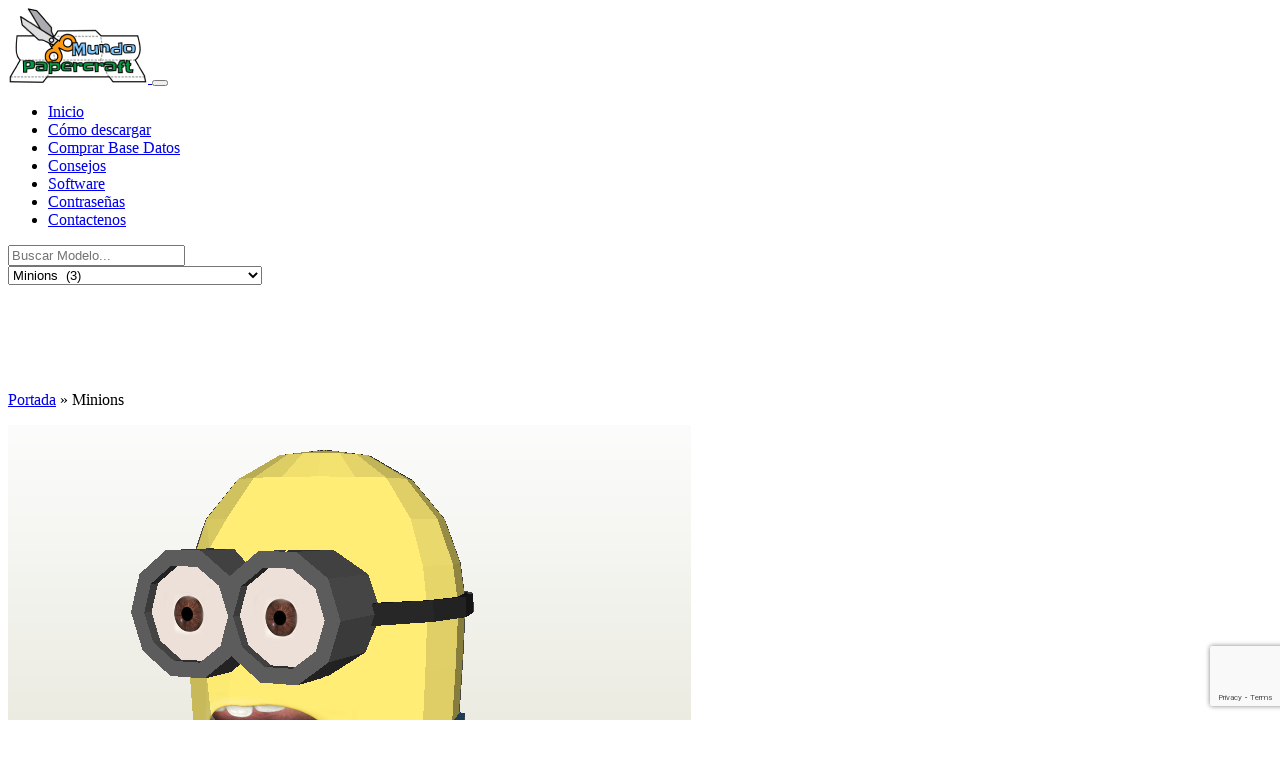

--- FILE ---
content_type: text/html; charset=UTF-8
request_url: https://www.mundopapercraft.com/category/minions-2
body_size: 21389
content:
<!doctype html>
<html lang="es">

<head>
  
  <meta charset="utf-8">
  <meta name="viewport" content="width=device-width, initial-scale=1">

  <title>
    Minions archivos - Papercraft Gratis Archive - Papercraft Gratis  </title>
  <meta name='robots' content='index, follow, max-image-preview:large, max-snippet:-1, max-video-preview:-1' />
<link rel='preload' as='style' href='https://www.mundopapercraft.com/wp-content/themes/Mundo%20Papercraft%20New/css/bootstrap.min.css?ver=240f240a2115c1d472f55f56ebb87965'  data-wpacu-preload-css-basic='1' />
<link rel='preload' as='script' href='https://www.mundopapercraft.com/wp-content/themes/Mundo%20Papercraft%20New/js/c06f22c600.js?ver=240f240a2115c1d472f55f56ebb87965' data-wpacu-preload-js='1'>
<link rel='preload' as='script' href='https://www.mundopapercraft.com/wp-content/themes/Mundo%20Papercraft%20New/js/bootstrap.bundle.min.js?ver=true' data-wpacu-preload-js='1'>
<link rel='preload' as='script' href='https://www.mundopapercraft.com/wp-content/themes/Mundo%20Papercraft%20New/js/menu-class.js?ver=true' data-wpacu-preload-js='1'>
<link rel="preload" as="font" href="/wp-content/themes/Mundo%20Papercraft%20New/fonts/Slackey-Regular.ttf" data-wpacu-preload-google-font="1" crossorigin>
<link rel="preload" as="font" href="/wp-content/themes/Mundo%20Papercraft%20New/fonts/Roboto-Regular.ttf" data-wpacu-preload-google-font="1" crossorigin>
<link rel="preload" as="font" href="/wp-content/themes/Mundo%20Papercraft%20New/fonts/Roboto-Italic.ttf" data-wpacu-preload-google-font="1" crossorigin>
<link rel="preload" as="font" href="/wp-content/themes/Mundo%20Papercraft%20New/fonts/Roboto-Medium.ttf" data-wpacu-preload-google-font="1" crossorigin>
<link rel="preload" as="font" href="/wp-content/themes/Mundo%20Papercraft%20New/fonts/Roboto-MediumItalic.ttf" data-wpacu-preload-google-font="1" crossorigin>
<link rel="preload" as="font" href="/wp-content/themes/Mundo%20Papercraft%20New/fonts/Roboto-Bold.ttf" data-wpacu-preload-google-font="1" crossorigin>
<link rel="preload" as="font" href="/wp-content/themes/Mundo%20Papercraft%20New/fonts/Roboto-BoldItalic.ttf" data-wpacu-preload-google-font="1" crossorigin>

	
	<link rel="canonical" href="https://www.mundopapercraft.com/category/minions-2" />
	<meta property="og:locale" content="es_ES" />
	<meta property="og:type" content="article" />
	<meta property="og:title" content="Minions archivos - Papercraft Gratis" />
	<meta property="og:url" content="https://www.mundopapercraft.com/category/minions-2" />
	<meta property="og:site_name" content="Papercraft Gratis" />
	<meta name="twitter:card" content="summary_large_image" />
	<script type="application/ld+json" class="yoast-schema-graph">{"@context":"https://schema.org","@graph":[{"@type":"CollectionPage","@id":"https://www.mundopapercraft.com/category/minions-2","url":"https://www.mundopapercraft.com/category/minions-2","name":"Minions archivos - Papercraft Gratis","isPartOf":{"@id":"https://www.mundopapercraft.com/#website"},"primaryImageOfPage":{"@id":"https://www.mundopapercraft.com/category/minions-2#primaryimage"},"image":{"@id":"https://www.mundopapercraft.com/category/minions-2#primaryimage"},"thumbnailUrl":"https://i0.wp.com/www.mundopapercraft.com/wp-content/uploads/2022/04/Minion_mundopapercraft.com_.png?fit=683%2C626&ssl=1","breadcrumb":{"@id":"https://www.mundopapercraft.com/category/minions-2#breadcrumb"},"inLanguage":"es"},{"@type":"ImageObject","inLanguage":"es","@id":"https://www.mundopapercraft.com/category/minions-2#primaryimage","url":"https://i0.wp.com/www.mundopapercraft.com/wp-content/uploads/2022/04/Minion_mundopapercraft.com_.png?fit=683%2C626&ssl=1","contentUrl":"https://i0.wp.com/www.mundopapercraft.com/wp-content/uploads/2022/04/Minion_mundopapercraft.com_.png?fit=683%2C626&ssl=1","width":683,"height":626,"caption":"Minion papercraft"},{"@type":"BreadcrumbList","@id":"https://www.mundopapercraft.com/category/minions-2#breadcrumb","itemListElement":[{"@type":"ListItem","position":1,"name":"Portada","item":"https://www.mundopapercraft.com/"},{"@type":"ListItem","position":2,"name":"Minions"}]},{"@type":"WebSite","@id":"https://www.mundopapercraft.com/#website","url":"https://www.mundopapercraft.com/","name":"Papercraft Gratis","description":"Un blog dedicado al papercraft, tecnicas y modelos gratis","potentialAction":[{"@type":"SearchAction","target":{"@type":"EntryPoint","urlTemplate":"https://www.mundopapercraft.com/?s={search_term_string}"},"query-input":{"@type":"PropertyValueSpecification","valueRequired":true,"valueName":"search_term_string"}}],"inLanguage":"es"}]}</script>
	


<link rel="preload" as="font" href="/wp-content/themes/Mundo%20Papercraft%20New/fonts/Slackey-Regular.ttf" data-wpacu-preload-local-font="1" crossorigin>
<link rel="preload" as="font" href="/wp-content/themes/Mundo%20Papercraft%20New/fonts/Roboto-Regular.ttf" data-wpacu-preload-local-font="1" crossorigin>
<link rel="preload" as="font" href="/wp-content/themes/Mundo%20Papercraft%20New/fonts/Roboto-Italic.ttf" data-wpacu-preload-local-font="1" crossorigin>
<link rel="preload" as="font" href="/wp-content/themes/Mundo%20Papercraft%20New/fonts/Roboto-Medium.ttf" data-wpacu-preload-local-font="1" crossorigin>
<link rel="preload" as="font" href="/wp-content/themes/Mundo%20Papercraft%20New/fonts/Roboto-MediumItalic.ttf" data-wpacu-preload-local-font="1" crossorigin>
<link rel="preload" as="font" href="/wp-content/themes/Mundo%20Papercraft%20New/fonts/Roboto-Bold.ttf" data-wpacu-preload-local-font="1" crossorigin>
<link rel="preload" as="font" href="/wp-content/themes/Mundo%20Papercraft%20New/fonts/Roboto-BoldItalic.ttf" data-wpacu-preload-local-font="1" crossorigin>
<link rel='dns-prefetch' href='//www.googletagmanager.com' />
<link rel='dns-prefetch' href='//stats.wp.com' />
<link rel='dns-prefetch' href='//pagead2.googlesyndication.com' />
<link rel='preconnect' href='//i0.wp.com' />
<link rel='preconnect' href='//c0.wp.com' />
<link href='https://fonts.gstatic.com' crossorigin rel='preconnect' />
<link rel="alternate" type="application/rss+xml" title="Papercraft Gratis &raquo; Categoría Minions del feed" href="https://www.mundopapercraft.com/category/minions-2/feed" />
<style id='wp-img-auto-sizes-contain-inline-css' type='text/css'>
img:is([sizes=auto i],[sizes^="auto," i]){contain-intrinsic-size:3000px 1500px}
/*# sourceURL=wp-img-auto-sizes-contain-inline-css */
</style>
<style id='wp-emoji-styles-inline-css' type='text/css'>

	img.wp-smiley, img.emoji {
		display: inline !important;
		border: none !important;
		box-shadow: none !important;
		height: 1em !important;
		width: 1em !important;
		margin: 0 0.07em !important;
		vertical-align: -0.1em !important;
		background: none !important;
		padding: 0 !important;
	}
/*# sourceURL=wp-emoji-styles-inline-css */
</style>
<style id='wp-block-library-inline-css' type='text/css'>
:root{--wp-block-synced-color:#7a00df;--wp-block-synced-color--rgb:122,0,223;--wp-bound-block-color:var(--wp-block-synced-color);--wp-editor-canvas-background:#ddd;--wp-admin-theme-color:#007cba;--wp-admin-theme-color--rgb:0,124,186;--wp-admin-theme-color-darker-10:#006ba1;--wp-admin-theme-color-darker-10--rgb:0,107,160.5;--wp-admin-theme-color-darker-20:#005a87;--wp-admin-theme-color-darker-20--rgb:0,90,135;--wp-admin-border-width-focus:2px}@media (min-resolution:192dpi){:root{--wp-admin-border-width-focus:1.5px}}.wp-element-button{cursor:pointer}:root .has-very-light-gray-background-color{background-color:#eee}:root .has-very-dark-gray-background-color{background-color:#313131}:root .has-very-light-gray-color{color:#eee}:root .has-very-dark-gray-color{color:#313131}:root .has-vivid-green-cyan-to-vivid-cyan-blue-gradient-background{background:linear-gradient(135deg,#00d084,#0693e3)}:root .has-purple-crush-gradient-background{background:linear-gradient(135deg,#34e2e4,#4721fb 50%,#ab1dfe)}:root .has-hazy-dawn-gradient-background{background:linear-gradient(135deg,#faaca8,#dad0ec)}:root .has-subdued-olive-gradient-background{background:linear-gradient(135deg,#fafae1,#67a671)}:root .has-atomic-cream-gradient-background{background:linear-gradient(135deg,#fdd79a,#004a59)}:root .has-nightshade-gradient-background{background:linear-gradient(135deg,#330968,#31cdcf)}:root .has-midnight-gradient-background{background:linear-gradient(135deg,#020381,#2874fc)}:root{--wp--preset--font-size--normal:16px;--wp--preset--font-size--huge:42px}.has-regular-font-size{font-size:1em}.has-larger-font-size{font-size:2.625em}.has-normal-font-size{font-size:var(--wp--preset--font-size--normal)}.has-huge-font-size{font-size:var(--wp--preset--font-size--huge)}.has-text-align-center{text-align:center}.has-text-align-left{text-align:left}.has-text-align-right{text-align:right}.has-fit-text{white-space:nowrap!important}#end-resizable-editor-section{display:none}.aligncenter{clear:both}.items-justified-left{justify-content:flex-start}.items-justified-center{justify-content:center}.items-justified-right{justify-content:flex-end}.items-justified-space-between{justify-content:space-between}.screen-reader-text{border:0;clip-path:inset(50%);height:1px;margin:-1px;overflow:hidden;padding:0;position:absolute;width:1px;word-wrap:normal!important}.screen-reader-text:focus{background-color:#ddd;clip-path:none;color:#444;display:block;font-size:1em;height:auto;left:5px;line-height:normal;padding:15px 23px 14px;text-decoration:none;top:5px;width:auto;z-index:100000}html :where(.has-border-color){border-style:solid}html :where([style*=border-top-color]){border-top-style:solid}html :where([style*=border-right-color]){border-right-style:solid}html :where([style*=border-bottom-color]){border-bottom-style:solid}html :where([style*=border-left-color]){border-left-style:solid}html :where([style*=border-width]){border-style:solid}html :where([style*=border-top-width]){border-top-style:solid}html :where([style*=border-right-width]){border-right-style:solid}html :where([style*=border-bottom-width]){border-bottom-style:solid}html :where([style*=border-left-width]){border-left-style:solid}html :where(img[class*=wp-image-]){height:auto;max-width:100%}:where(figure){margin:0 0 1em}html :where(.is-position-sticky){--wp-admin--admin-bar--position-offset:var(--wp-admin--admin-bar--height,0px)}@media screen and (max-width:600px){html :where(.is-position-sticky){--wp-admin--admin-bar--position-offset:0px}}

/*# sourceURL=wp-block-library-inline-css */
</style><style id='wp-block-heading-inline-css' type='text/css'>
h1:where(.wp-block-heading).has-background,h2:where(.wp-block-heading).has-background,h3:where(.wp-block-heading).has-background,h4:where(.wp-block-heading).has-background,h5:where(.wp-block-heading).has-background,h6:where(.wp-block-heading).has-background{padding:1.25em 2.375em}h1.has-text-align-left[style*=writing-mode]:where([style*=vertical-lr]),h1.has-text-align-right[style*=writing-mode]:where([style*=vertical-rl]),h2.has-text-align-left[style*=writing-mode]:where([style*=vertical-lr]),h2.has-text-align-right[style*=writing-mode]:where([style*=vertical-rl]),h3.has-text-align-left[style*=writing-mode]:where([style*=vertical-lr]),h3.has-text-align-right[style*=writing-mode]:where([style*=vertical-rl]),h4.has-text-align-left[style*=writing-mode]:where([style*=vertical-lr]),h4.has-text-align-right[style*=writing-mode]:where([style*=vertical-rl]),h5.has-text-align-left[style*=writing-mode]:where([style*=vertical-lr]),h5.has-text-align-right[style*=writing-mode]:where([style*=vertical-rl]),h6.has-text-align-left[style*=writing-mode]:where([style*=vertical-lr]),h6.has-text-align-right[style*=writing-mode]:where([style*=vertical-rl]){rotate:180deg}
/*# sourceURL=https://c0.wp.com/c/6.9/wp-includes/blocks/heading/style.min.css */
</style>
<style id='wp-block-paragraph-inline-css' type='text/css'>
.is-small-text{font-size:.875em}.is-regular-text{font-size:1em}.is-large-text{font-size:2.25em}.is-larger-text{font-size:3em}.has-drop-cap:not(:focus):first-letter{float:left;font-size:8.4em;font-style:normal;font-weight:100;line-height:.68;margin:.05em .1em 0 0;text-transform:uppercase}body.rtl .has-drop-cap:not(:focus):first-letter{float:none;margin-left:.1em}p.has-drop-cap.has-background{overflow:hidden}:root :where(p.has-background){padding:1.25em 2.375em}:where(p.has-text-color:not(.has-link-color)) a{color:inherit}p.has-text-align-left[style*="writing-mode:vertical-lr"],p.has-text-align-right[style*="writing-mode:vertical-rl"]{rotate:180deg}
/*# sourceURL=https://c0.wp.com/c/6.9/wp-includes/blocks/paragraph/style.min.css */
</style>
<style id='global-styles-inline-css' type='text/css'>
:root{--wp--preset--aspect-ratio--square: 1;--wp--preset--aspect-ratio--4-3: 4/3;--wp--preset--aspect-ratio--3-4: 3/4;--wp--preset--aspect-ratio--3-2: 3/2;--wp--preset--aspect-ratio--2-3: 2/3;--wp--preset--aspect-ratio--16-9: 16/9;--wp--preset--aspect-ratio--9-16: 9/16;--wp--preset--color--black: #000000;--wp--preset--color--cyan-bluish-gray: #abb8c3;--wp--preset--color--white: #ffffff;--wp--preset--color--pale-pink: #f78da7;--wp--preset--color--vivid-red: #cf2e2e;--wp--preset--color--luminous-vivid-orange: #ff6900;--wp--preset--color--luminous-vivid-amber: #fcb900;--wp--preset--color--light-green-cyan: #7bdcb5;--wp--preset--color--vivid-green-cyan: #00d084;--wp--preset--color--pale-cyan-blue: #8ed1fc;--wp--preset--color--vivid-cyan-blue: #0693e3;--wp--preset--color--vivid-purple: #9b51e0;--wp--preset--gradient--vivid-cyan-blue-to-vivid-purple: linear-gradient(135deg,rgb(6,147,227) 0%,rgb(155,81,224) 100%);--wp--preset--gradient--light-green-cyan-to-vivid-green-cyan: linear-gradient(135deg,rgb(122,220,180) 0%,rgb(0,208,130) 100%);--wp--preset--gradient--luminous-vivid-amber-to-luminous-vivid-orange: linear-gradient(135deg,rgb(252,185,0) 0%,rgb(255,105,0) 100%);--wp--preset--gradient--luminous-vivid-orange-to-vivid-red: linear-gradient(135deg,rgb(255,105,0) 0%,rgb(207,46,46) 100%);--wp--preset--gradient--very-light-gray-to-cyan-bluish-gray: linear-gradient(135deg,rgb(238,238,238) 0%,rgb(169,184,195) 100%);--wp--preset--gradient--cool-to-warm-spectrum: linear-gradient(135deg,rgb(74,234,220) 0%,rgb(151,120,209) 20%,rgb(207,42,186) 40%,rgb(238,44,130) 60%,rgb(251,105,98) 80%,rgb(254,248,76) 100%);--wp--preset--gradient--blush-light-purple: linear-gradient(135deg,rgb(255,206,236) 0%,rgb(152,150,240) 100%);--wp--preset--gradient--blush-bordeaux: linear-gradient(135deg,rgb(254,205,165) 0%,rgb(254,45,45) 50%,rgb(107,0,62) 100%);--wp--preset--gradient--luminous-dusk: linear-gradient(135deg,rgb(255,203,112) 0%,rgb(199,81,192) 50%,rgb(65,88,208) 100%);--wp--preset--gradient--pale-ocean: linear-gradient(135deg,rgb(255,245,203) 0%,rgb(182,227,212) 50%,rgb(51,167,181) 100%);--wp--preset--gradient--electric-grass: linear-gradient(135deg,rgb(202,248,128) 0%,rgb(113,206,126) 100%);--wp--preset--gradient--midnight: linear-gradient(135deg,rgb(2,3,129) 0%,rgb(40,116,252) 100%);--wp--preset--font-size--small: 13px;--wp--preset--font-size--medium: 20px;--wp--preset--font-size--large: 36px;--wp--preset--font-size--x-large: 42px;--wp--preset--spacing--20: 0.44rem;--wp--preset--spacing--30: 0.67rem;--wp--preset--spacing--40: 1rem;--wp--preset--spacing--50: 1.5rem;--wp--preset--spacing--60: 2.25rem;--wp--preset--spacing--70: 3.38rem;--wp--preset--spacing--80: 5.06rem;--wp--preset--shadow--natural: 6px 6px 9px rgba(0, 0, 0, 0.2);--wp--preset--shadow--deep: 12px 12px 50px rgba(0, 0, 0, 0.4);--wp--preset--shadow--sharp: 6px 6px 0px rgba(0, 0, 0, 0.2);--wp--preset--shadow--outlined: 6px 6px 0px -3px rgb(255, 255, 255), 6px 6px rgb(0, 0, 0);--wp--preset--shadow--crisp: 6px 6px 0px rgb(0, 0, 0);}:where(.is-layout-flex){gap: 0.5em;}:where(.is-layout-grid){gap: 0.5em;}body .is-layout-flex{display: flex;}.is-layout-flex{flex-wrap: wrap;align-items: center;}.is-layout-flex > :is(*, div){margin: 0;}body .is-layout-grid{display: grid;}.is-layout-grid > :is(*, div){margin: 0;}:where(.wp-block-columns.is-layout-flex){gap: 2em;}:where(.wp-block-columns.is-layout-grid){gap: 2em;}:where(.wp-block-post-template.is-layout-flex){gap: 1.25em;}:where(.wp-block-post-template.is-layout-grid){gap: 1.25em;}.has-black-color{color: var(--wp--preset--color--black) !important;}.has-cyan-bluish-gray-color{color: var(--wp--preset--color--cyan-bluish-gray) !important;}.has-white-color{color: var(--wp--preset--color--white) !important;}.has-pale-pink-color{color: var(--wp--preset--color--pale-pink) !important;}.has-vivid-red-color{color: var(--wp--preset--color--vivid-red) !important;}.has-luminous-vivid-orange-color{color: var(--wp--preset--color--luminous-vivid-orange) !important;}.has-luminous-vivid-amber-color{color: var(--wp--preset--color--luminous-vivid-amber) !important;}.has-light-green-cyan-color{color: var(--wp--preset--color--light-green-cyan) !important;}.has-vivid-green-cyan-color{color: var(--wp--preset--color--vivid-green-cyan) !important;}.has-pale-cyan-blue-color{color: var(--wp--preset--color--pale-cyan-blue) !important;}.has-vivid-cyan-blue-color{color: var(--wp--preset--color--vivid-cyan-blue) !important;}.has-vivid-purple-color{color: var(--wp--preset--color--vivid-purple) !important;}.has-black-background-color{background-color: var(--wp--preset--color--black) !important;}.has-cyan-bluish-gray-background-color{background-color: var(--wp--preset--color--cyan-bluish-gray) !important;}.has-white-background-color{background-color: var(--wp--preset--color--white) !important;}.has-pale-pink-background-color{background-color: var(--wp--preset--color--pale-pink) !important;}.has-vivid-red-background-color{background-color: var(--wp--preset--color--vivid-red) !important;}.has-luminous-vivid-orange-background-color{background-color: var(--wp--preset--color--luminous-vivid-orange) !important;}.has-luminous-vivid-amber-background-color{background-color: var(--wp--preset--color--luminous-vivid-amber) !important;}.has-light-green-cyan-background-color{background-color: var(--wp--preset--color--light-green-cyan) !important;}.has-vivid-green-cyan-background-color{background-color: var(--wp--preset--color--vivid-green-cyan) !important;}.has-pale-cyan-blue-background-color{background-color: var(--wp--preset--color--pale-cyan-blue) !important;}.has-vivid-cyan-blue-background-color{background-color: var(--wp--preset--color--vivid-cyan-blue) !important;}.has-vivid-purple-background-color{background-color: var(--wp--preset--color--vivid-purple) !important;}.has-black-border-color{border-color: var(--wp--preset--color--black) !important;}.has-cyan-bluish-gray-border-color{border-color: var(--wp--preset--color--cyan-bluish-gray) !important;}.has-white-border-color{border-color: var(--wp--preset--color--white) !important;}.has-pale-pink-border-color{border-color: var(--wp--preset--color--pale-pink) !important;}.has-vivid-red-border-color{border-color: var(--wp--preset--color--vivid-red) !important;}.has-luminous-vivid-orange-border-color{border-color: var(--wp--preset--color--luminous-vivid-orange) !important;}.has-luminous-vivid-amber-border-color{border-color: var(--wp--preset--color--luminous-vivid-amber) !important;}.has-light-green-cyan-border-color{border-color: var(--wp--preset--color--light-green-cyan) !important;}.has-vivid-green-cyan-border-color{border-color: var(--wp--preset--color--vivid-green-cyan) !important;}.has-pale-cyan-blue-border-color{border-color: var(--wp--preset--color--pale-cyan-blue) !important;}.has-vivid-cyan-blue-border-color{border-color: var(--wp--preset--color--vivid-cyan-blue) !important;}.has-vivid-purple-border-color{border-color: var(--wp--preset--color--vivid-purple) !important;}.has-vivid-cyan-blue-to-vivid-purple-gradient-background{background: var(--wp--preset--gradient--vivid-cyan-blue-to-vivid-purple) !important;}.has-light-green-cyan-to-vivid-green-cyan-gradient-background{background: var(--wp--preset--gradient--light-green-cyan-to-vivid-green-cyan) !important;}.has-luminous-vivid-amber-to-luminous-vivid-orange-gradient-background{background: var(--wp--preset--gradient--luminous-vivid-amber-to-luminous-vivid-orange) !important;}.has-luminous-vivid-orange-to-vivid-red-gradient-background{background: var(--wp--preset--gradient--luminous-vivid-orange-to-vivid-red) !important;}.has-very-light-gray-to-cyan-bluish-gray-gradient-background{background: var(--wp--preset--gradient--very-light-gray-to-cyan-bluish-gray) !important;}.has-cool-to-warm-spectrum-gradient-background{background: var(--wp--preset--gradient--cool-to-warm-spectrum) !important;}.has-blush-light-purple-gradient-background{background: var(--wp--preset--gradient--blush-light-purple) !important;}.has-blush-bordeaux-gradient-background{background: var(--wp--preset--gradient--blush-bordeaux) !important;}.has-luminous-dusk-gradient-background{background: var(--wp--preset--gradient--luminous-dusk) !important;}.has-pale-ocean-gradient-background{background: var(--wp--preset--gradient--pale-ocean) !important;}.has-electric-grass-gradient-background{background: var(--wp--preset--gradient--electric-grass) !important;}.has-midnight-gradient-background{background: var(--wp--preset--gradient--midnight) !important;}.has-small-font-size{font-size: var(--wp--preset--font-size--small) !important;}.has-medium-font-size{font-size: var(--wp--preset--font-size--medium) !important;}.has-large-font-size{font-size: var(--wp--preset--font-size--large) !important;}.has-x-large-font-size{font-size: var(--wp--preset--font-size--x-large) !important;}
/*# sourceURL=global-styles-inline-css */
</style>

<style id='classic-theme-styles-inline-css' type='text/css'>
/*! This file is auto-generated */
.wp-block-button__link{color:#fff;background-color:#32373c;border-radius:9999px;box-shadow:none;text-decoration:none;padding:calc(.667em + 2px) calc(1.333em + 2px);font-size:1.125em}.wp-block-file__button{background:#32373c;color:#fff;text-decoration:none}
/*# sourceURL=/wp-includes/css/classic-themes.min.css */
</style>
<style  type='text/css'  data-wpacu-inline-css-file='1'>
.wpcf7 .screen-reader-response {
	position: absolute;
	overflow: hidden;
	clip: rect(1px, 1px, 1px, 1px);
	clip-path: inset(50%);
	height: 1px;
	width: 1px;
	margin: -1px;
	padding: 0;
	border: 0;
	word-wrap: normal !important;
}

.wpcf7 .hidden-fields-container {
	display: none;
}

.wpcf7 form .wpcf7-response-output {
	margin: 2em 0.5em 1em;
	padding: 0.2em 1em;
	border: 2px solid #00a0d2; /* Blue */
}

.wpcf7 form.init .wpcf7-response-output,
.wpcf7 form.resetting .wpcf7-response-output,
.wpcf7 form.submitting .wpcf7-response-output {
	display: none;
}

.wpcf7 form.sent .wpcf7-response-output {
	border-color: #46b450; /* Green */
}

.wpcf7 form.failed .wpcf7-response-output,
.wpcf7 form.aborted .wpcf7-response-output {
	border-color: #dc3232; /* Red */
}

.wpcf7 form.spam .wpcf7-response-output {
	border-color: #f56e28; /* Orange */
}

.wpcf7 form.invalid .wpcf7-response-output,
.wpcf7 form.unaccepted .wpcf7-response-output,
.wpcf7 form.payment-required .wpcf7-response-output {
	border-color: #ffb900; /* Yellow */
}

.wpcf7-form-control-wrap {
	position: relative;
}

.wpcf7-not-valid-tip {
	color: #dc3232; /* Red */
	font-size: 1em;
	font-weight: normal;
	display: block;
}

.use-floating-validation-tip .wpcf7-not-valid-tip {
	position: relative;
	top: -2ex;
	left: 1em;
	z-index: 100;
	border: 1px solid #dc3232;
	background: #fff;
	padding: .2em .8em;
	width: 24em;
}

.wpcf7-list-item {
	display: inline-block;
	margin: 0 0 0 1em;
}

.wpcf7-list-item-label::before,
.wpcf7-list-item-label::after {
	content: " ";
}

.wpcf7-spinner {
	visibility: hidden;
	display: inline-block;
	background-color: #23282d; /* Dark Gray 800 */
	opacity: 0.75;
	width: 24px;
	height: 24px;
	border: none;
	border-radius: 100%;
	padding: 0;
	margin: 0 24px;
	position: relative;
}

form.submitting .wpcf7-spinner {
	visibility: visible;
}

.wpcf7-spinner::before {
	content: '';
	position: absolute;
	background-color: #fbfbfc; /* Light Gray 100 */
	top: 4px;
	left: 4px;
	width: 6px;
	height: 6px;
	border: none;
	border-radius: 100%;
	transform-origin: 8px 8px;
	animation-name: spin;
	animation-duration: 1000ms;
	animation-timing-function: linear;
	animation-iteration-count: infinite;
}

@media (prefers-reduced-motion: reduce) {
	.wpcf7-spinner::before {
		animation-name: blink;
		animation-duration: 2000ms;
	}
}

@keyframes spin {
	from {
		transform: rotate(0deg);
	}

	to {
		transform: rotate(360deg);
	}
}

@keyframes blink {
	from {
		opacity: 0;
	}

	50% {
		opacity: 1;
	}

	to {
		opacity: 0;
	}
}

.wpcf7 [inert] {
	opacity: 0.5;
}

.wpcf7 input[type="file"] {
	cursor: pointer;
}

.wpcf7 input[type="file"]:disabled {
	cursor: default;
}

.wpcf7 .wpcf7-submit:disabled {
	cursor: not-allowed;
}

.wpcf7 input[type="url"],
.wpcf7 input[type="email"],
.wpcf7 input[type="tel"] {
	direction: ltr;
}

.wpcf7-reflection > output {
	display: list-item;
	list-style: none;
}

.wpcf7-reflection > output[hidden] {
	display: none;
}

</style>
<link   data-wpacu-to-be-preloaded-basic='1' rel='stylesheet' id='bootstrap-css' href='https://www.mundopapercraft.com/wp-content/themes/Mundo%20Papercraft%20New/css/bootstrap.min.css?ver=240f240a2115c1d472f55f56ebb87965' type='text/css' media='all' />
<link   rel='preload' as='style' data-wpacu-preload-it-async='1' onload="this.onload=null;this.rel='stylesheet'" id='wpacu-preload-style-css' href='https://www.mundopapercraft.com/wp-content/themes/Mundo%20Papercraft%20New/style.css?ver=240f240a2115c1d472f55f56ebb87965' type='text/css' media='all' />
<script data-wpacu-to-be-preloaded-basic='1' type="text/javascript" src="https://www.mundopapercraft.com/wp-content/themes/Mundo%20Papercraft%20New/js/c06f22c600.js?ver=240f240a2115c1d472f55f56ebb87965" id="FontAwesome-js"></script>
<script data-wpacu-to-be-preloaded-basic='1' type="text/javascript" src="https://www.mundopapercraft.com/wp-content/themes/Mundo%20Papercraft%20New/js/bootstrap.bundle.min.js?ver=true" id="boostrap-js-js"></script>
<script data-wpacu-to-be-preloaded-basic='1' type="text/javascript" src="https://www.mundopapercraft.com/wp-content/themes/Mundo%20Papercraft%20New/js/menu-class.js?ver=true" id="menu-class-js"></script>



<script type="text/javascript" src="https://www.googletagmanager.com/gtag/js?id=GT-NM29H6X" id="google_gtagjs-js" async></script>
<script type="text/javascript" id="google_gtagjs-js-after">
/* <![CDATA[ */
window.dataLayer = window.dataLayer || [];function gtag(){dataLayer.push(arguments);}
gtag("set","linker",{"domains":["www.mundopapercraft.com"]});
gtag("js", new Date());
gtag("set", "developer_id.dZTNiMT", true);
gtag("config", "GT-NM29H6X");
 window._googlesitekit = window._googlesitekit || {}; window._googlesitekit.throttledEvents = []; window._googlesitekit.gtagEvent = (name, data) => { var key = JSON.stringify( { name, data } ); if ( !! window._googlesitekit.throttledEvents[ key ] ) { return; } window._googlesitekit.throttledEvents[ key ] = true; setTimeout( () => { delete window._googlesitekit.throttledEvents[ key ]; }, 5 ); gtag( "event", name, { ...data, event_source: "site-kit" } ); }; 
//# sourceURL=google_gtagjs-js-after
/* ]]> */
</script>
	<style>img#wpstats{display:none}</style>
		

<meta name="google-adsense-platform-account" content="ca-host-pub-2644536267352236">
<meta name="google-adsense-platform-domain" content="sitekit.withgoogle.com">



<script type="text/javascript" async="async" src="https://pagead2.googlesyndication.com/pagead/js/adsbygoogle.js?client=ca-pub-9040617693089947&amp;host=ca-host-pub-2644536267352236" crossorigin="anonymous"></script>


<link rel="icon" href="https://i0.wp.com/www.mundopapercraft.com/wp-content/uploads/2023/01/favicon.png?fit=32%2C32&#038;ssl=1" sizes="32x32" />
<link rel="icon" href="https://i0.wp.com/www.mundopapercraft.com/wp-content/uploads/2023/01/favicon.png?fit=150%2C150&#038;ssl=1" sizes="192x192" />
<link rel="apple-touch-icon" href="https://i0.wp.com/www.mundopapercraft.com/wp-content/uploads/2023/01/favicon.png?fit=150%2C150&#038;ssl=1" />
<meta name="msapplication-TileImage" content="https://i0.wp.com/www.mundopapercraft.com/wp-content/uploads/2023/01/favicon.png?fit=150%2C150&#038;ssl=1" />
<script  type='text/javascript' id="wpacu-preload-async-css-fallback">
/*! LoadCSS. [c]2020 Filament Group, Inc. MIT License */
/* This file is meant as a standalone workflow for
- testing support for link[rel=preload]
- enabling async CSS loading in browsers that do not support rel=preload
- applying rel preload css once loaded, whether supported or not.
*/
(function(w){"use strict";var wpacuLoadCSS=function(href,before,media,attributes){var doc=w.document;var ss=doc.createElement('link');var ref;if(before){ref=before}else{var refs=(doc.body||doc.getElementsByTagName('head')[0]).childNodes;ref=refs[refs.length-1]}
var sheets=doc.styleSheets;if(attributes){for(var attributeName in attributes){if(attributes.hasOwnProperty(attributeName)){ss.setAttribute(attributeName,attributes[attributeName])}}}
ss.rel="stylesheet";ss.href=href;ss.media="only x";function ready(cb){if(doc.body){return cb()}
setTimeout(function(){ready(cb)})}
ready(function(){ref.parentNode.insertBefore(ss,(before?ref:ref.nextSibling))});var onwpaculoadcssdefined=function(cb){var resolvedHref=ss.href;var i=sheets.length;while(i--){if(sheets[i].href===resolvedHref){return cb()}}
setTimeout(function(){onwpaculoadcssdefined(cb)})};function wpacuLoadCB(){if(ss.addEventListener){ss.removeEventListener("load",wpacuLoadCB)}
ss.media=media||"all"}
if(ss.addEventListener){ss.addEventListener("load",wpacuLoadCB)}
ss.onwpaculoadcssdefined=onwpaculoadcssdefined;onwpaculoadcssdefined(wpacuLoadCB);return ss};if(typeof exports!=="undefined"){exports.wpacuLoadCSS=wpacuLoadCSS}else{w.wpacuLoadCSS=wpacuLoadCSS}}(typeof global!=="undefined"?global:this))
</script>  

<script type="text/javascript" async=true>(function(){var host="www.themoneytizer.com";var element=document.createElement('script');var firstScript=document.getElementsByTagName('script')[0];var url='https://cmp.inmobi.com'.concat('/choice/','6Fv0cGNfc_bw8','/',host,'/choice.js?tag_version=V3');var uspTries=0;var uspTriesLimit=3;element.async=!0;element.type='text/javascript';element.src=url;firstScript.parentNode.insertBefore(element,firstScript);function makeStub(){var TCF_LOCATOR_NAME='__tcfapiLocator';var queue=[];var win=window;var cmpFrame;function addFrame(){var doc=win.document;var otherCMP=!!(win.frames[TCF_LOCATOR_NAME]);if(!otherCMP){if(doc.body){var iframe=doc.createElement('iframe');iframe.style.cssText='display:none';iframe.name=TCF_LOCATOR_NAME;doc.body.appendChild(iframe)}else{setTimeout(addFrame,5)}}
return!otherCMP}
function tcfAPIHandler(){var gdprApplies;var args=arguments;if(!args.length){return queue}else if(args[0]==='setGdprApplies'){if(args.length>3&&args[2]===2&&typeof args[3]==='boolean'){gdprApplies=args[3];if(typeof args[2]==='function'){args[2]('set',!0)}}}else if(args[0]==='ping'){var retr={gdprApplies:gdprApplies,cmpLoaded:!1,cmpStatus:'stub'};if(typeof args[2]==='function'){args[2](retr)}}else{if(args[0]==='init'&&typeof args[3]==='object'){args[3]=Object.assign(args[3],{tag_version:'V3'})}
queue.push(args)}}
function postMessageEventHandler(event){var msgIsString=typeof event.data==='string';var json={};try{if(msgIsString){json=JSON.parse(event.data)}else{json=event.data}}catch(ignore){}
var payload=json.__tcfapiCall;if(payload){window.__tcfapi(payload.command,payload.version,function(retValue,success){var returnMsg={__tcfapiReturn:{returnValue:retValue,success:success,callId:payload.callId}};if(msgIsString){returnMsg=JSON.stringify(returnMsg)}
if(event&&event.source&&event.source.postMessage){event.source.postMessage(returnMsg,'*')}},payload.parameter)}}
while(win){try{if(win.frames[TCF_LOCATOR_NAME]){cmpFrame=win;break}}catch(ignore){}
if(win===window.top){break}
win=win.parent}
if(!cmpFrame){addFrame();win.__tcfapi=tcfAPIHandler;win.addEventListener('message',postMessageEventHandler,!1)}};makeStub();var uspStubFunction=function(){var arg=arguments;if(typeof window.__uspapi!==uspStubFunction){setTimeout(function(){if(typeof window.__uspapi!=='undefined'){window.__uspapi.apply(window.__uspapi,arg)}},500)}};var checkIfUspIsReady=function(){uspTries++;if(window.__uspapi===uspStubFunction&&uspTries<uspTriesLimit){console.warn('USP is not accessible')}else{clearInterval(uspInterval)}};if(typeof window.__uspapi==='undefined'){window.__uspapi=uspStubFunction;var uspInterval=setInterval(checkIfUspIsReady,6000)}})()</script>



  
</head>

<body class="archive category category-minions-2 category-1809 wp-theme-MundoPapercraftNew">

  
  <nav id="menu" class="navbar navbar-expand-lg bg-white fixed-top borde-punteado-abajo">
    <div class="container-fluid">
              <a class="navbar-brand py-0  flex-shrink-0" href="https://www.mundopapercraft.com">
          <img src="https://i0.wp.com/www.mundopapercraft.com/wp-content/uploads/2023/03/logo.png?fit=140%2C75&ssl=1" alt="Logo" />
        </a>
            <button class="navbar-toggler" type="button" data-bs-toggle="collapse" data-bs-target="#navbarSupportedContent"
        aria-controls="navbarSupportedContent" aria-expanded="false" aria-label="Toggle navigation">
        <span class="navbar-toggler-icon"></span>
      </button>
      <div class="collapse navbar-collapse" id="navbarSupportedContent">
        <ul id="menu-top-menu" class="navbar-nav text-center ms-auto mb-2 mb-lg-0 "><li  id="menu-item-8571" class="menu-item menu-item-type-custom menu-item-object-custom nav-item nav-item-8571"><a href="/" class="nav-link ">Inicio</a></li>
<li  id="menu-item-10074" class="menu-item menu-item-type-post_type menu-item-object-page nav-item nav-item-10074"><a href="https://www.mundopapercraft.com/como-descargar" class="nav-link ">Cómo descargar</a></li>
<li  id="menu-item-25651" class="menu-item menu-item-type-post_type menu-item-object-page nav-item nav-item-25651"><a href="https://www.mundopapercraft.com/base-datos" class="nav-link ">Comprar Base Datos</a></li>
<li  id="menu-item-8568" class="menu-item menu-item-type-post_type menu-item-object-page nav-item nav-item-8568"><a href="https://www.mundopapercraft.com/consejos" class="nav-link ">Consejos</a></li>
<li  id="menu-item-8569" class="menu-item menu-item-type-post_type menu-item-object-page nav-item nav-item-8569"><a href="https://www.mundopapercraft.com/software" class="nav-link ">Software</a></li>
<li  id="menu-item-10077" class="menu-item menu-item-type-post_type menu-item-object-page nav-item nav-item-10077"><a href="https://www.mundopapercraft.com/contrasenas" class="nav-link ">Contraseñas</a></li>
<li  id="menu-item-8570" class="menu-item menu-item-type-post_type menu-item-object-page nav-item nav-item-8570"><a href="https://www.mundopapercraft.com/contactenos" class="nav-link ">Contactenos</a></li>
</ul>                  <div class="redes d-flex justify-content-center justify-content-lg-end">
                                                        <a href="https://www.facebook.com/pages/Mundo-Papercraft/117543214948567" target="_blank"
                  rel="noopener noreferrer" class="text-decoration-none">
                  <i class="fab fa-facebook-square" aria-hidden="true"></i>
                </a>
                                                                      <a href="https://www.instagram.com/mundopapercraftoficial/" target="_blank"
                  rel="noopener noreferrer" class="text-decoration-none">
                  <i class="fab fa-instagram-square" aria-hidden="true"></i>
                </a>
                                                                      <a href="https://twitter.com/MPapercraft" target="_blank"
                  rel="noopener noreferrer" class="text-decoration-none">
                  <i class="fab fa-twitter-square" aria-hidden="true"></i>
                </a>
                                                                      <a href="https://www.youtube.com/channel/UCHIFQiWCRkd84zi5ODl8wHw?view_as=subscriber" target="_blank"
                  rel="noopener noreferrer" class="text-decoration-none">
                  <i class="fab fa-youtube-square" aria-hidden="true"></i>
                </a>
                                    </div>
        
      </div>
    </div>
  </nav>
  <div class="container-fluid filtros">
    <div class="row">
      <div class="col-12 col-md-9 mt-4">
        <form method="get" action="/index.php">
          <input name="s" type="search" class="w-100 text-white px-4 fw-bold rounded-pill bg-principal border-parrafo"
            value="" placeholder="Buscar Modelo..." />
        </form>
      </div>
      <div class="col-12 col-md-3 mt-4 select-box position-relative">
        <form action="https://www.mundopapercraft.com/" method="get">
          <select  name='cat' id='cat' class='w-100 text-white px-4 fw-bold rounded-pill bg-principal border-parrafo' onchange='return this.form.submit()'>
	<option value='-1'>Selecciona una Categoría</option>
	<option class="level-0" value="2688">300&nbsp;&nbsp;(2)</option>
	<option class="level-0" value="1789">4 Fantasticos&nbsp;&nbsp;(6)</option>
	<option class="level-0" value="2764">Acuaman&nbsp;&nbsp;(2)</option>
	<option class="level-0" value="2020">Adventure Time&nbsp;&nbsp;(27)</option>
	<option class="level-0" value="1847">Aladino&nbsp;&nbsp;(3)</option>
	<option class="level-0" value="2697">Alas&nbsp;&nbsp;(1)</option>
	<option class="level-0" value="1870">Alicia en el país de las Maravillas&nbsp;&nbsp;(3)</option>
	<option class="level-0" value="1800">Alien&nbsp;&nbsp;(15)</option>
	<option class="level-0" value="2712">Among Us&nbsp;&nbsp;(6)</option>
	<option class="level-0" value="1851">Angry Birds&nbsp;&nbsp;(4)</option>
	<option class="level-0" value="1853">Animal Crossing&nbsp;&nbsp;(1)</option>
	<option class="level-0" value="19">Animales&nbsp;&nbsp;(259)</option>
	<option class="level-0" value="2492">Animaniacs&nbsp;&nbsp;(4)</option>
	<option class="level-0" value="502">Anime&nbsp;&nbsp;(1.340)</option>
	<option class="level-0" value="2730">Anubis&nbsp;&nbsp;(2)</option>
	<option class="level-0" value="1743">Ape Scape&nbsp;&nbsp;(2)</option>
	<option class="level-0" value="2738">Arcoíris&nbsp;&nbsp;(1)</option>
	<option class="level-0" value="2699">Armaduras&nbsp;&nbsp;(9)</option>
	<option class="level-0" value="66">Armamento&nbsp;&nbsp;(63)</option>
	<option class="level-0" value="1843">Assasins Creed&nbsp;&nbsp;(4)</option>
	<option class="level-0" value="1874">Asterix y Obelisx&nbsp;&nbsp;(2)</option>
	<option class="level-0" value="1880">Astroboy&nbsp;&nbsp;(2)</option>
	<option class="level-0" value="2767">Attack on TItan&nbsp;&nbsp;(4)</option>
	<option class="level-0" value="2850">Audífonos&nbsp;&nbsp;(1)</option>
	<option class="level-0" value="64">Autos&nbsp;&nbsp;(48)</option>
	<option class="level-0" value="2464">Avengers&nbsp;&nbsp;(63)</option>
	<option class="level-0" value="2753">Avian Defender&nbsp;&nbsp;(1)</option>
	<option class="level-0" value="63">Aviones&nbsp;&nbsp;(18)</option>
	<option class="level-0" value="1793">Back to the Future&nbsp;&nbsp;(1)</option>
	<option class="level-0" value="1894">Bambi&nbsp;&nbsp;(2)</option>
	<option class="level-0" value="1757">Banjo y Kazooie&nbsp;&nbsp;(3)</option>
	<option class="level-0" value="68">Barcos&nbsp;&nbsp;(7)</option>
	<option class="level-0" value="2842">Basquet&nbsp;&nbsp;(1)</option>
	<option class="level-0" value="1729">Batman&nbsp;&nbsp;(38)</option>
	<option class="level-0" value="2629">Battlestar Galactica&nbsp;&nbsp;(2)</option>
	<option class="level-0" value="1857">Ben 10&nbsp;&nbsp;(20)</option>
	<option class="level-0" value="2294">Berserk&nbsp;&nbsp;(1)</option>
	<option class="level-0" value="2786">Betty Boop&nbsp;&nbsp;(1)</option>
	<option class="level-0" value="2640">Big Hero&nbsp;&nbsp;(2)</option>
	<option class="level-0" value="1772">Billy y Mandy&nbsp;&nbsp;(2)</option>
	<option class="level-0" value="1861">BioShock&nbsp;&nbsp;(1)</option>
	<option class="level-0" value="2863">Black Panther&nbsp;&nbsp;(2)</option>
	<option class="level-0" value="2653">Blade&nbsp;&nbsp;(2)</option>
	<option class="level-0" value="2580">Blanca Nieves&nbsp;&nbsp;(1)</option>
	<option class="level-0" value="1780">Bleach&nbsp;&nbsp;(10)</option>
	<option class="level-0" value="1710">Bob Esponja&nbsp;&nbsp;(10)</option>
	<option class="level-0" value="1712">Bomberman&nbsp;&nbsp;(5)</option>
	<option class="level-0" value="2759">Brawl Stars&nbsp;&nbsp;(4)</option>
	<option class="level-0" value="2698">Bruja Escarlata&nbsp;&nbsp;(1)</option>
	<option class="level-0" value="1752">Buscando a Nemo&nbsp;&nbsp;(3)</option>
	<option class="level-0" value="1723">Caballeros del Zodiaco&nbsp;&nbsp;(124)</option>
	<option class="level-0" value="2255">Capitan América&nbsp;&nbsp;(27)</option>
	<option class="level-0" value="2758">Capitán Planeta&nbsp;&nbsp;(1)</option>
	<option class="level-0" value="1827">Cariñositos&nbsp;&nbsp;(1)</option>
	<option class="level-0" value="1828">Cars&nbsp;&nbsp;(10)</option>
	<option class="level-0" value="1864">Castlevania&nbsp;&nbsp;(2)</option>
	<option class="level-0" value="2845">Catdog&nbsp;&nbsp;(1)</option>
	<option class="level-0" value="1744">Cazafantasmas&nbsp;&nbsp;(9)</option>
	<option class="level-0" value="2450">Celestial Method&nbsp;&nbsp;(1)</option>
	<option class="level-0" value="1878">Cenicienta&nbsp;&nbsp;(3)</option>
	<option class="level-0" value="2690">Cerberus&nbsp;&nbsp;(1)</option>
	<option class="level-0" value="2769">Chainsaw Man&nbsp;&nbsp;(2)</option>
	<option class="level-0" value="2854">Chaos Realm&nbsp;&nbsp;(1)</option>
	<option class="level-0" value="1794">Chrono Cross&nbsp;&nbsp;(1)</option>
	<option class="level-0" value="2691">Chucky&nbsp;&nbsp;(3)</option>
	<option class="level-0" value="39">Cine&nbsp;&nbsp;(729)</option>
	<option class="level-0" value="1994">Clannad&nbsp;&nbsp;(1)</option>
	<option class="level-0" value="2431">Clash of clans&nbsp;&nbsp;(2)</option>
	<option class="level-0" value="2290">Coca Cola&nbsp;&nbsp;(2)</option>
	<option class="level-0" value="2708">Coco&nbsp;&nbsp;(1)</option>
	<option class="level-0" value="2689">Cohetes&nbsp;&nbsp;(1)</option>
	<option class="level-0" value="70">Comida&nbsp;&nbsp;(8)</option>
	<option class="level-0" value="2328">Como entrenar a mi Dragón&nbsp;&nbsp;(6)</option>
	<option class="level-0" value="2660">Condorito&nbsp;&nbsp;(1)</option>
	<option class="level-0" value="2743">Construcciones&nbsp;&nbsp;(6)</option>
	<option class="level-0" value="2671">Corazón&nbsp;&nbsp;(8)</option>
	<option class="level-0" value="2844">Cosmic Break&nbsp;&nbsp;(1)</option>
	<option class="level-0" value="1877">Crash Bandicoot&nbsp;&nbsp;(6)</option>
	<option class="level-0" value="1790">Croc Adventure&nbsp;&nbsp;(1)</option>
	<option class="level-0" value="1875">Crónicas de Narnia&nbsp;&nbsp;(1)</option>
	<option class="level-0" value="2687">Cuerpo Humano&nbsp;&nbsp;(23)</option>
	<option class="level-0" value="2728">Cuphead&nbsp;&nbsp;(1)</option>
	<option class="level-0" value="1812">D.Gray-Man&nbsp;&nbsp;(1)</option>
	<option class="level-0" value="2848">DanMachi&nbsp;&nbsp;(1)</option>
	<option class="level-0" value="2650">Daredevil&nbsp;&nbsp;(5)</option>
	<option class="level-0" value="2648">Dark Souls&nbsp;&nbsp;(1)</option>
	<option class="level-0" value="1860">Darksider War&nbsp;&nbsp;(3)</option>
	<option class="level-0" value="1962">DarkSiders&nbsp;&nbsp;(1)</option>
	<option class="level-0" value="1811">Darkstalkers&nbsp;&nbsp;(2)</option>
	<option class="level-0" value="2791">Darling in the FranXX&nbsp;&nbsp;(1)</option>
	<option class="level-0" value="2774">Date a Live&nbsp;&nbsp;(1)</option>
	<option class="level-0" value="1730">DC Comics&nbsp;&nbsp;(69)</option>
	<option class="level-0" value="1882">Dead Race&nbsp;&nbsp;(1)</option>
	<option class="level-0" value="1830">Dead Space&nbsp;&nbsp;(2)</option>
	<option class="level-0" value="2528">Deadpool&nbsp;&nbsp;(15)</option>
	<option class="level-0" value="2801">Deadshot&nbsp;&nbsp;(1)</option>
	<option class="level-0" value="2724">Death Note&nbsp;&nbsp;(2)</option>
	<option class="level-0" value="43">Decorativos&nbsp;&nbsp;(197)</option>
	<option class="level-0" value="2802">Demon Slayer&nbsp;&nbsp;(5)</option>
	<option class="level-0" value="2843">Deporte&nbsp;&nbsp;(2)</option>
	<option class="level-0" value="1850">Depredador&nbsp;&nbsp;(15)</option>
	<option class="level-0" value="1781">Devil May cry&nbsp;&nbsp;(4)</option>
	<option class="level-0" value="2734">Dexter&nbsp;&nbsp;(1)</option>
	<option class="level-0" value="1832">Día de la independencia&nbsp;&nbsp;(1)</option>
	<option class="level-0" value="1766">Diablo&nbsp;&nbsp;(12)</option>
	<option class="level-0" value="87">Digimon&nbsp;&nbsp;(60)</option>
	<option class="level-0" value="2745">Dinosaurios&nbsp;&nbsp;(5)</option>
	<option class="level-0" value="67">Diorama&nbsp;&nbsp;(41)</option>
	<option class="level-0" value="2754">Dirigibles&nbsp;&nbsp;(1)</option>
	<option class="level-0" value="65">Disney&nbsp;&nbsp;(79)</option>
	<option class="level-0" value="1826">DJ Hero&nbsp;&nbsp;(1)</option>
	<option class="level-0" value="2785">Doctor Peste&nbsp;&nbsp;(1)</option>
	<option class="level-0" value="1754">Donkey Kong&nbsp;&nbsp;(7)</option>
	<option class="level-0" value="1759">Doom&nbsp;&nbsp;(4)</option>
	<option class="level-0" value="1855">Dora la Exploradora&nbsp;&nbsp;(1)</option>
	<option class="level-0" value="1879">Doraemon&nbsp;&nbsp;(5)</option>
	<option class="level-0" value="2655">Dr Strange&nbsp;&nbsp;(4)</option>
	<option class="level-0" value="2742">Dr Who&nbsp;&nbsp;(2)</option>
	<option class="level-0" value="2674">Dragón&nbsp;&nbsp;(16)</option>
	<option class="level-0" value="1704">Dragon ball&nbsp;&nbsp;(362)</option>
	<option class="level-0" value="2118">Drakan&nbsp;&nbsp;(5)</option>
	<option class="level-0" value="1956">Duke Nukem&nbsp;&nbsp;(1)</option>
	<option class="level-0" value="1803">Dukes of Hazzard&nbsp;&nbsp;(1)</option>
	<option class="level-0" value="2775">Dungeons &amp; Dragons&nbsp;&nbsp;(1)</option>
	<option class="level-0" value="2740">Egipcios&nbsp;&nbsp;(3)</option>
	<option class="level-0" value="1741">El auto fantástico&nbsp;&nbsp;(1)</option>
	<option class="level-0" value="2777">El Chapulín Colorado&nbsp;&nbsp;(1)</option>
	<option class="level-0" value="2776">El Chavo del 8&nbsp;&nbsp;(8)</option>
	<option class="level-0" value="2795">El Gigante de Hierro&nbsp;&nbsp;(1)</option>
	<option class="level-0" value="1940">El Padrino&nbsp;&nbsp;(1)</option>
	<option class="level-0" value="2718">El Principito&nbsp;&nbsp;(3)</option>
	<option class="level-0" value="2798">Emoji&nbsp;&nbsp;(2)</option>
	<option class="level-0" value="2686">Escandalosos&nbsp;&nbsp;(1)</option>
	<option class="level-0" value="2656">Escuadrón Suicida&nbsp;&nbsp;(4)</option>
	<option class="level-0" value="586">Espacial&nbsp;&nbsp;(6)</option>
	<option class="level-0" value="2749">Estrellas&nbsp;&nbsp;(3)</option>
	<option class="level-0" value="1734">Evangelion&nbsp;&nbsp;(17)</option>
	<option class="level-0" value="1776">F-Zero&nbsp;&nbsp;(1)</option>
	<option class="level-0" value="1831">Fallout&nbsp;&nbsp;(4)</option>
	<option class="level-0" value="1724">Family Guy&nbsp;&nbsp;(4)</option>
	<option class="level-0" value="2709">Fantasma&nbsp;&nbsp;(2)</option>
	<option class="level-0" value="1775">Fate Stay Night&nbsp;&nbsp;(5)</option>
	<option class="level-0" value="1761">Final Fantasy&nbsp;&nbsp;(83)</option>
	<option class="level-0" value="1767">Fire Emblem&nbsp;&nbsp;(4)</option>
	<option class="level-0" value="1784">Fireball&nbsp;&nbsp;(1)</option>
	<option class="level-0" value="2778">Five Nights at Freddy&#8217;s&nbsp;&nbsp;(3)</option>
	<option class="level-0" value="2659">Flash&nbsp;&nbsp;(6)</option>
	<option class="level-0" value="2757">Fortnite&nbsp;&nbsp;(2)</option>
	<option class="level-0" value="1731">Frankenstein&nbsp;&nbsp;(1)</option>
	<option class="level-0" value="1814">Front Mission&nbsp;&nbsp;(2)</option>
	<option class="level-0" value="1862">Frost Dragon&nbsp;&nbsp;(1)</option>
	<option class="level-0" value="2153">Frozen&nbsp;&nbsp;(11)</option>
	<option class="level-0" value="1787">Full Metal ALchemist&nbsp;&nbsp;(3)</option>
	<option class="level-0" value="1755">Fútbol&nbsp;&nbsp;(10)</option>
	<option class="level-0" value="1740">Futurama&nbsp;&nbsp;(6)</option>
	<option class="level-0" value="2685">Gallina Pintadita&nbsp;&nbsp;(1)</option>
	<option class="level-0" value="2662">Game of Thrones&nbsp;&nbsp;(16)</option>
	<option class="level-0" value="1884">Garfield&nbsp;&nbsp;(3)</option>
	<option class="level-0" value="2784">Gargoyles&nbsp;&nbsp;(1)</option>
	<option class="level-0" value="1771">Gears of Wars&nbsp;&nbsp;(5)</option>
	<option class="level-0" value="2771">Genshin Impact&nbsp;&nbsp;(9)</option>
	<option class="level-0" value="419">Gersang&nbsp;&nbsp;(1)</option>
	<option class="level-0" value="2654">Ghost Rider&nbsp;&nbsp;(3)</option>
	<option class="level-0" value="1745">Ghostbusters&nbsp;&nbsp;(9)</option>
	<option class="level-0" value="2853">Gintama&nbsp;&nbsp;(1)</option>
	<option class="level-0" value="2701">Gladiador&nbsp;&nbsp;(1)</option>
	<option class="level-0" value="2680">Globos&nbsp;&nbsp;(2)</option>
	<option class="level-0" value="1859">Gnomo&nbsp;&nbsp;(2)</option>
	<option class="level-0" value="69">God of War&nbsp;&nbsp;(8)</option>
	<option class="level-0" value="2684">Godzilla&nbsp;&nbsp;(3)</option>
	<option class="level-0" value="2797">Gorros&nbsp;&nbsp;(2)</option>
	<option class="level-0" value="2739">Grand Theft Auto&nbsp;&nbsp;(2)</option>
	<option class="level-0" value="2787">Gremlings&nbsp;&nbsp;(1)</option>
	<option class="level-0" value="2780">Grinch&nbsp;&nbsp;(1)</option>
	<option class="level-0" value="1808">Gru&nbsp;&nbsp;(1)</option>
	<option class="level-0" value="2300">Guardianes de la Galaxia&nbsp;&nbsp;(16)</option>
	<option class="level-0" value="2760">Gumball&nbsp;&nbsp;(1)</option>
	<option class="level-0" value="495">GunBound&nbsp;&nbsp;(5)</option>
	<option class="level-0" value="1769">Gundam&nbsp;&nbsp;(14)</option>
	<option class="level-0" value="2755">Halcones Galácticos&nbsp;&nbsp;(1)</option>
	<option class="level-0" value="1783">Half Life&nbsp;&nbsp;(5)</option>
	<option class="level-0" value="71">Halloween&nbsp;&nbsp;(14)</option>
	<option class="level-0" value="1798">Hallowen&nbsp;&nbsp;(2)</option>
	<option class="level-0" value="1796">Halo&nbsp;&nbsp;(10)</option>
	<option class="level-0" value="1763">Hamtaro&nbsp;&nbsp;(1)</option>
	<option class="level-0" value="2773">Hanna Barbera&nbsp;&nbsp;(3)</option>
	<option class="level-0" value="1838">Harry Potter&nbsp;&nbsp;(12)</option>
	<option class="level-0" value="2668">He Man&nbsp;&nbsp;(7)</option>
	<option class="level-0" value="2839">Heavens Official Blessing&nbsp;&nbsp;(1)</option>
	<option class="level-0" value="2678">Hellboy&nbsp;&nbsp;(6)</option>
	<option class="level-0" value="2179">Hello Kitty&nbsp;&nbsp;(3)</option>
	<option class="level-0" value="2731">Heroes of the storm&nbsp;&nbsp;(1)</option>
	<option class="level-0" value="193">Hulk&nbsp;&nbsp;(12)</option>
	<option class="level-0" value="2805">Hunter X Hunter&nbsp;&nbsp;(2)</option>
	<option class="level-0" value="2841">Hyouka&nbsp;&nbsp;(1)</option>
	<option class="level-0" value="1833">Independence Day&nbsp;&nbsp;(1)</option>
	<option class="level-0" value="2663">Indiana Jones&nbsp;&nbsp;(1)</option>
	<option class="level-0" value="2713">Instrumentos Musicales&nbsp;&nbsp;(1)</option>
	<option class="level-0" value="2737">Intensamente&nbsp;&nbsp;(1)</option>
	<option class="level-0" value="1858">Inuyasha&nbsp;&nbsp;(4)</option>
	<option class="level-0" value="1848">Invasor Zim&nbsp;&nbsp;(2)</option>
	<option class="level-0" value="2800">Invincible&nbsp;&nbsp;(1)</option>
	<option class="level-0" value="2665">Iron Maiden&nbsp;&nbsp;(10)</option>
	<option class="level-0" value="1719">Ironman&nbsp;&nbsp;(44)</option>
	<option class="level-0" value="2862">It&nbsp;&nbsp;(2)</option>
	<option class="level-0" value="2733">John Wick&nbsp;&nbsp;(1)</option>
	<option class="level-0" value="2707">Johnny Bravo&nbsp;&nbsp;(1)</option>
	<option class="level-0" value="2852">JoJo&#8217;s Bizarre Adventure&nbsp;&nbsp;(1)</option>
	<option class="level-0" value="34">Juegos&nbsp;&nbsp;(1.408)</option>
	<option class="level-0" value="2782">Jujutsu Kaisen&nbsp;&nbsp;(6)</option>
	<option class="level-0" value="1805">Jumanji&nbsp;&nbsp;(1)</option>
	<option class="level-0" value="1749">Jurassic Park&nbsp;&nbsp;(2)</option>
	<option class="level-0" value="2838">Kamen Rider&nbsp;&nbsp;(1)</option>
	<option class="level-0" value="1841">Kid Icarus&nbsp;&nbsp;(1)</option>
	<option class="level-0" value="1802">Killzone&nbsp;&nbsp;(1)</option>
	<option class="level-0" value="1770">Kingdom of Hearts&nbsp;&nbsp;(3)</option>
	<option class="level-0" value="2007">Kirby&nbsp;&nbsp;(5)</option>
	<option class="level-0" value="1742">Knight Rider&nbsp;&nbsp;(1)</option>
	<option class="level-0" value="1726">Kung Fu Panda&nbsp;&nbsp;(3)</option>
	<option class="level-0" value="1885">La Bella Durmiente&nbsp;&nbsp;(1)</option>
	<option class="level-0" value="1876">La bella y la bestia&nbsp;&nbsp;(3)</option>
	<option class="level-0" value="2664">La Casa de Papel&nbsp;&nbsp;(6)</option>
	<option class="level-0" value="1715">La Era del Hielo&nbsp;&nbsp;(5)</option>
	<option class="level-0" value="2793">La la land&nbsp;&nbsp;(1)</option>
	<option class="level-0" value="2835">La Máscara&nbsp;&nbsp;(1)</option>
	<option class="level-0" value="2706">La Pantera Rosa&nbsp;&nbsp;(2)</option>
	<option class="level-0" value="1791">La Sirenita&nbsp;&nbsp;(4)</option>
	<option class="level-0" value="1747">Lara Croft&nbsp;&nbsp;(10)</option>
	<option class="level-0" value="1720">Las Chicas Super Poderosas&nbsp;&nbsp;(6)</option>
	<option class="level-0" value="1888">League of Legends&nbsp;&nbsp;(14)</option>
	<option class="level-0" value="2779">Legend of Heavenly Sphere Shurato&nbsp;&nbsp;(1)</option>
	<option class="level-0" value="2470">Legends of Grimrock&nbsp;&nbsp;(1)</option>
	<option class="level-0" value="1817">Lego&nbsp;&nbsp;(18)</option>
	<option class="level-0" value="2792">Lilo y Stitch&nbsp;&nbsp;(2)</option>
	<option class="level-0" value="1774">Lineage&nbsp;&nbsp;(11)</option>
	<option class="level-0" value="2721">Linterna Verde&nbsp;&nbsp;(2)</option>
	<option class="level-0" value="2705">Logotipos&nbsp;&nbsp;(4)</option>
	<option class="level-0" value="1711">Looney Tunes&nbsp;&nbsp;(19)</option>
	<option class="level-0" value="1837">Lord of the Rings&nbsp;&nbsp;(14)</option>
	<option class="level-0" value="2847">Lords Mobile&nbsp;&nbsp;(1)</option>
	<option class="level-0" value="2722">Los Juegos del Calamar&nbsp;&nbsp;(3)</option>
	<option class="level-0" value="2790">Los locos Adams&nbsp;&nbsp;(1)</option>
	<option class="level-0" value="2719">Los Magnificos&nbsp;&nbsp;(1)</option>
	<option class="level-0" value="13">Los Simpson&nbsp;&nbsp;(17)</option>
	<option class="level-0" value="2666">Low Poly&nbsp;&nbsp;(223)</option>
	<option class="level-0" value="2856">Luke Cage&nbsp;&nbsp;(1)</option>
	<option class="level-0" value="2756">Luna&nbsp;&nbsp;(1)</option>
	<option class="level-0" value="1797">Machinarium&nbsp;&nbsp;(1)</option>
	<option class="level-0" value="1819">Macross&nbsp;&nbsp;(3)</option>
	<option class="level-0" value="1765">Mad Max&nbsp;&nbsp;(3)</option>
	<option class="level-0" value="2806">Madagascar&nbsp;&nbsp;(1)</option>
	<option class="level-0" value="2849">Madworld&nbsp;&nbsp;(1)</option>
	<option class="level-0" value="2669">Mafalda&nbsp;&nbsp;(1)</option>
	<option class="level-0" value="2833">Magi&nbsp;&nbsp;(1)</option>
	<option class="level-0" value="2846">Maguila Gorila&nbsp;&nbsp;(1)</option>
	<option class="level-0" value="2220">Maléfica&nbsp;&nbsp;(3)</option>
	<option class="level-0" value="1779">Manga&nbsp;&nbsp;(10)</option>
	<option class="level-0" value="2729">Mapa&nbsp;&nbsp;(2)</option>
	<option class="level-0" value="2695">Marilyn Monroe&nbsp;&nbsp;(1)</option>
	<option class="level-0" value="6">Mario Bros&nbsp;&nbsp;(145)</option>
	<option class="level-0" value="2837">Martian Successor Nadesico&nbsp;&nbsp;(1)</option>
	<option class="level-0" value="1727">Marvel&nbsp;&nbsp;(296)</option>
	<option class="level-0" value="2672">Máscaras&nbsp;&nbsp;(2)</option>
	<option class="level-0" value="1799">Mass Effect&nbsp;&nbsp;(11)</option>
	<option class="level-0" value="1714">Mazinger Z&nbsp;&nbsp;(7)</option>
	<option class="level-0" value="1852">MechWarrior&nbsp;&nbsp;(3)</option>
	<option class="level-0" value="1854">Medabots&nbsp;&nbsp;(1)</option>
	<option class="level-0" value="41">Megaman&nbsp;&nbsp;(36)</option>
	<option class="level-0" value="2762">Meme&nbsp;&nbsp;(1)</option>
	<option class="level-0" value="2789">Merlina&nbsp;&nbsp;(1)</option>
	<option class="level-0" value="2158">Metal Slug&nbsp;&nbsp;(1)</option>
	<option class="level-0" value="2681">Metallica&nbsp;&nbsp;(1)</option>
	<option class="level-0" value="1735">Meteoro&nbsp;&nbsp;(3)</option>
	<option class="level-0" value="1737">Metroid&nbsp;&nbsp;(7)</option>
	<option class="level-0" value="1807">Mi villano Favorito&nbsp;&nbsp;(3)</option>
	<option class="level-0" value="1728">Mickey Mouse&nbsp;&nbsp;(9)</option>
	<option class="level-0" value="2523">Minecraft&nbsp;&nbsp;(5)</option>
	<option class="level-0" value="1809" selected="selected">Minions&nbsp;&nbsp;(3)</option>
	<option class="level-0" value="850">Miticos&nbsp;&nbsp;(19)</option>
	<option class="level-0" value="2658">Moana&nbsp;&nbsp;(3)</option>
	<option class="level-0" value="2751">Mobile Legends&nbsp;&nbsp;(6)</option>
	<option class="level-0" value="2692">Monster Hunter&nbsp;&nbsp;(4)</option>
	<option class="level-0" value="2423">Monsters Inc&nbsp;&nbsp;(2)</option>
	<option class="level-0" value="1921">Monsters University&nbsp;&nbsp;(1)</option>
	<option class="level-0" value="2040">Morrowind&nbsp;&nbsp;(1)</option>
	<option class="level-0" value="2661">Mortal Kombat&nbsp;&nbsp;(4)</option>
	<option class="level-0" value="1399">Moto&nbsp;&nbsp;(7)</option>
	<option class="level-0" value="2484">Mu Online&nbsp;&nbsp;(15)</option>
	<option class="level-0" value="2716">Mujer Maravilla&nbsp;&nbsp;(2)</option>
	<option class="level-0" value="2861">Mulan&nbsp;&nbsp;(1)</option>
	<option class="level-0" value="2682">Música&nbsp;&nbsp;(1)</option>
	<option class="level-0" value="2799">My Melody&nbsp;&nbsp;(1)</option>
	<option class="level-0" value="1705">Naruto&nbsp;&nbsp;(57)</option>
	<option class="level-0" value="2675">Navidad&nbsp;&nbsp;(19)</option>
	<option class="level-0" value="687">Nightmare Before Christmas&nbsp;&nbsp;(7)</option>
	<option class="level-0" value="2694">Nubes&nbsp;&nbsp;(1)</option>
	<option class="level-0" value="715">Okamiden&nbsp;&nbsp;(2)</option>
	<option class="level-0" value="2714">Om Nom&nbsp;&nbsp;(2)</option>
	<option class="level-0" value="1829">One Piece&nbsp;&nbsp;(17)</option>
	<option class="level-0" value="2736">One Punch-Man&nbsp;&nbsp;(6)</option>
	<option class="level-0" value="2744">Overwatch&nbsp;&nbsp;(2)</option>
	<option class="level-0" value="2732">Pac-Man&nbsp;&nbsp;(3)</option>
	<option class="level-0" value="1725">Padre de familia&nbsp;&nbsp;(4)</option>
	<option class="level-0" value="1881">Parasite Eve&nbsp;&nbsp;(1)</option>
	<option class="level-0" value="2693">Parca&nbsp;&nbsp;(2)</option>
	<option class="level-0" value="2670">Paw Patrol&nbsp;&nbsp;(8)</option>
	<option class="level-0" value="2715">Peppa Pig&nbsp;&nbsp;(1)</option>
	<option class="level-0" value="1835">Pequeño Pony&nbsp;&nbsp;(12)</option>
	<option class="level-0" value="1839">Perry el Ornitorrinco&nbsp;&nbsp;(3)</option>
	<option class="level-0" value="2720">Personas&nbsp;&nbsp;(15)</option>
	<option class="level-0" value="2765">Pesadilla en Elm Street&nbsp;&nbsp;(1)</option>
	<option class="level-0" value="1821">Peter Pan&nbsp;&nbsp;(4)</option>
	<option class="level-0" value="1810">Phantasy Star&nbsp;&nbsp;(1)</option>
	<option class="level-0" value="1840">Phineas y Ferb&nbsp;&nbsp;(4)</option>
	<option class="level-0" value="2667">Picapiedras&nbsp;&nbsp;(5)</option>
	<option class="level-0" value="2710">Pie pequeño&nbsp;&nbsp;(1)</option>
	<option class="level-0" value="2696">Pinky y Cerebro&nbsp;&nbsp;(1)</option>
	<option class="level-0" value="1883">Pinocho&nbsp;&nbsp;(3)</option>
	<option class="level-0" value="1733">Piratas del Caribe&nbsp;&nbsp;(4)</option>
	<option class="level-0" value="1846">Pitufos&nbsp;&nbsp;(30)</option>
	<option class="level-0" value="2679">Plantas&nbsp;&nbsp;(10)</option>
	<option class="level-0" value="1706">Plantas vs Zombies&nbsp;&nbsp;(24)</option>
	<option class="level-0" value="2830">Playmobil&nbsp;&nbsp;(1)</option>
	<option class="level-0" value="2796">Plaza Sésamo&nbsp;&nbsp;(1)</option>
	<option class="level-0" value="1760">Pocoyo&nbsp;&nbsp;(4)</option>
	<option class="level-0" value="1">Pokémon&nbsp;&nbsp;(516)</option>
	<option class="level-0" value="2683">Popeye&nbsp;&nbsp;(2)</option>
	<option class="level-0" value="2651">Power Rangers&nbsp;&nbsp;(10)</option>
	<option class="level-0" value="2855">Prince of Persia&nbsp;&nbsp;(1)</option>
	<option class="level-0" value="1820">Princesas&nbsp;&nbsp;(10)</option>
	<option class="level-0" value="2746">PUBG&nbsp;&nbsp;(1)</option>
	<option class="level-0" value="2676">Pucca&nbsp;&nbsp;(1)</option>
	<option class="level-0" value="2851">Puella Magi Madoka Magica&nbsp;&nbsp;(1)</option>
	<option class="level-0" value="2652">Punisher&nbsp;&nbsp;(2)</option>
	<option class="level-0" value="1778">Ragnarok&nbsp;&nbsp;(3)</option>
	<option class="level-0" value="2803">Ralph el demoledor&nbsp;&nbsp;(1)</option>
	<option class="level-0" value="2794">Ranma 1/2&nbsp;&nbsp;(1)</option>
	<option class="level-0" value="2703">Ratatouille&nbsp;&nbsp;(1)</option>
	<option class="level-0" value="1768">Re-Vamped ALice&nbsp;&nbsp;(1)</option>
	<option class="level-0" value="2723">Religioso&nbsp;&nbsp;(8)</option>
	<option class="level-0" value="1856">Ren y Stimpy&nbsp;&nbsp;(2)</option>
	<option class="level-0" value="1709">Resident Evil&nbsp;&nbsp;(16)</option>
	<option class="level-0" value="1872">Rey León&nbsp;&nbsp;(9)</option>
	<option class="level-0" value="2704">Rick y Morty&nbsp;&nbsp;(5)</option>
	<option class="level-0" value="1764">Robocop&nbsp;&nbsp;(7)</option>
	<option class="level-0" value="301">Robot&nbsp;&nbsp;(58)</option>
	<option class="level-0" value="1795">Robotech&nbsp;&nbsp;(2)</option>
	<option class="level-0" value="2477">Roger Rabbit&nbsp;&nbsp;(2)</option>
	<option class="level-0" value="1777">Rozen Maiden&nbsp;&nbsp;(3)</option>
	<option class="level-0" value="1823">Runescape&nbsp;&nbsp;(6)</option>
	<option class="level-0" value="2253">Sailor Moon&nbsp;&nbsp;(7)</option>
	<option class="level-0" value="1722">Saint Seiya&nbsp;&nbsp;(132)</option>
	<option class="level-0" value="2394">Sakura Card Captor&nbsp;&nbsp;(6)</option>
	<option class="level-0" value="2807">Samurai Jack&nbsp;&nbsp;(1)</option>
	<option class="level-0" value="1886">Saw&nbsp;&nbsp;(4)</option>
	<option class="level-0" value="1758">Scooby Doo&nbsp;&nbsp;(4)</option>
	<option class="level-0" value="2711">Scream&nbsp;&nbsp;(2)</option>
	<option class="level-0" value="1836">Señor de los anillos&nbsp;&nbsp;(11)</option>
	<option class="level-0" value="2727">Shazam&nbsp;&nbsp;(1)</option>
	<option class="level-0" value="2645">Shrek&nbsp;&nbsp;(6)</option>
	<option class="level-0" value="1844">Silent Hill&nbsp;&nbsp;(3)</option>
	<option class="level-0" value="2060">Skyrim&nbsp;&nbsp;(5)</option>
	<option class="level-0" value="1979">Skyward Sword&nbsp;&nbsp;(1)</option>
	<option class="level-0" value="2265">Slipknot&nbsp;&nbsp;(1)</option>
	<option class="level-0" value="2747">Slugterra&nbsp;&nbsp;(2)</option>
	<option class="level-0" value="1813">Smash Bros&nbsp;&nbsp;(4)</option>
	<option class="level-0" value="1845">Smurfs&nbsp;&nbsp;(28)</option>
	<option class="level-0" value="2726">SNK The King of Fighters&nbsp;&nbsp;(4)</option>
	<option class="level-0" value="1866">Snoopy&nbsp;&nbsp;(5)</option>
	<option class="level-0" value="1721">Sonic&nbsp;&nbsp;(15)</option>
	<option class="level-0" value="2864">Soul Eater&nbsp;&nbsp;(1)</option>
	<option class="level-0" value="2575">Soul Reaver&nbsp;&nbsp;(2)</option>
	<option class="level-0" value="1738">South Park&nbsp;&nbsp;(5)</option>
	<option class="level-0" value="1867">Spawn&nbsp;&nbsp;(5)</option>
	<option class="level-0" value="1762">Spider-Man&nbsp;&nbsp;(65)</option>
	<option class="level-0" value="1868">Spyro&nbsp;&nbsp;(2)</option>
	<option class="level-0" value="2834">SpyxFamily&nbsp;&nbsp;(1)</option>
	<option class="level-0" value="2832">SSSS Gridman&nbsp;&nbsp;(1)</option>
	<option class="level-0" value="1804">Star Fox&nbsp;&nbsp;(3)</option>
	<option class="level-0" value="1717">Star Treck&nbsp;&nbsp;(8)</option>
	<option class="level-0" value="1707">Star Wars&nbsp;&nbsp;(136)</option>
	<option class="level-0" value="1782">Starcraft&nbsp;&nbsp;(19)</option>
	<option class="level-0" value="1824">Stargate&nbsp;&nbsp;(2)</option>
	<option class="level-0" value="2657">Steven Universe&nbsp;&nbsp;(1)</option>
	<option class="level-0" value="2735">Stranger Things&nbsp;&nbsp;(7)</option>
	<option class="level-0" value="1842">Street Fighter&nbsp;&nbsp;(10)</option>
	<option class="level-0" value="2474">Strike Witches&nbsp;&nbsp;(1)</option>
	<option class="level-0" value="1815">Sucker Punch&nbsp;&nbsp;(2)</option>
	<option class="level-0" value="678">Summon Night&nbsp;&nbsp;(1)</option>
	<option class="level-0" value="2752">Super Wings&nbsp;&nbsp;(1)</option>
	<option class="level-0" value="2768">Supergirl&nbsp;&nbsp;(1)</option>
	<option class="level-0" value="1736">Superman&nbsp;&nbsp;(16)</option>
	<option class="level-0" value="2836">Suzumiya Haruhi no Yūutsu&nbsp;&nbsp;(1)</option>
	<option class="level-0" value="2804">Sword Art Online&nbsp;&nbsp;(2)</option>
	<option class="level-0" value="1887">Tales of Symphonia&nbsp;&nbsp;(2)</option>
	<option class="level-0" value="1869">Tales of xillia&nbsp;&nbsp;(1)</option>
	<option class="level-0" value="2390">Team Soldier&nbsp;&nbsp;(1)</option>
	<option class="level-0" value="2717">Teen Titans&nbsp;&nbsp;(2)</option>
	<option class="level-0" value="1889">Tekken&nbsp;&nbsp;(5)</option>
	<option class="level-0" value="15">Televisión&nbsp;&nbsp;(1.990)</option>
	<option class="level-0" value="2781">Tensei Shitara Slime&nbsp;&nbsp;(1)</option>
	<option class="level-0" value="1865">Terminator&nbsp;&nbsp;(5)</option>
	<option class="level-0" value="2831">Terrifier&nbsp;&nbsp;(1)</option>
	<option class="level-0" value="1825">Tetris&nbsp;&nbsp;(2)</option>
	<option class="level-0" value="2857">The Defenders&nbsp;&nbsp;(1)</option>
	<option class="level-0" value="2201">The Elder Scroll&nbsp;&nbsp;(3)</option>
	<option class="level-0" value="2788">The Last of Us&nbsp;&nbsp;(1)</option>
	<option class="level-0" value="2770">The Phantom&nbsp;&nbsp;(1)</option>
	<option class="level-0" value="1871">The Walking Dead&nbsp;&nbsp;(9)</option>
	<option class="level-0" value="2700">The Witcher&nbsp;&nbsp;(2)</option>
	<option class="level-0" value="1746">Thor&nbsp;&nbsp;(15)</option>
	<option class="level-0" value="1834">Thundercats&nbsp;&nbsp;(10)</option>
	<option class="level-0" value="2858">Tiger &amp; Bunny&nbsp;&nbsp;(1)</option>
	<option class="level-0" value="1873">Timon y Pumba&nbsp;&nbsp;(1)</option>
	<option class="level-0" value="2023">Tiny Wings&nbsp;&nbsp;(1)</option>
	<option class="level-0" value="2772">Tiro Loco McGraw&nbsp;&nbsp;(2)</option>
	<option class="level-0" value="2808">Titanes del Pacífico&nbsp;&nbsp;(1)</option>
	<option class="level-0" value="1753">Titanic&nbsp;&nbsp;(1)</option>
	<option class="level-0" value="2783">To Love Ru&nbsp;&nbsp;(1)</option>
	<option class="level-0" value="2828">Tom and Jerry&nbsp;&nbsp;(1)</option>
	<option class="level-0" value="1748">Tomb Raider&nbsp;&nbsp;(10)</option>
	<option class="level-0" value="1801">Torchlight&nbsp;&nbsp;(11)</option>
	<option class="level-0" value="1716">Tortugas Ninja&nbsp;&nbsp;(7)</option>
	<option class="level-0" value="2702">Totoro&nbsp;&nbsp;(2)</option>
	<option class="level-0" value="1816">Touhou Project&nbsp;&nbsp;(6)</option>
	<option class="level-0" value="1751">Toy Story&nbsp;&nbsp;(14)</option>
	<option class="level-0" value="1750">Transformers&nbsp;&nbsp;(49)</option>
	<option class="level-0" value="1892">Turbo&nbsp;&nbsp;(1)</option>
	<option class="level-0" value="362">Tutoriales&nbsp;&nbsp;(4)</option>
	<option class="level-0" value="2840">Unbreakable Machine Doll&nbsp;&nbsp;(1)</option>
	<option class="level-0" value="2748">Unicornio&nbsp;&nbsp;(2)</option>
	<option class="level-0" value="2859">Unreal Tournament&nbsp;&nbsp;(1)</option>
	<option class="level-0" value="1806">Up&nbsp;&nbsp;(1)</option>
	<option class="level-0" value="1893">V for Vendetta&nbsp;&nbsp;(1)</option>
	<option class="level-0" value="2829">Vaca y Pollito&nbsp;&nbsp;(1)</option>
	<option class="level-0" value="2766">Viernes 13&nbsp;&nbsp;(2)</option>
	<option class="level-0" value="2761">Vikingo&nbsp;&nbsp;(2)</option>
	<option class="level-0" value="1792">Volver al Futuro&nbsp;&nbsp;(1)</option>
	<option class="level-0" value="1739">Wall-e&nbsp;&nbsp;(2)</option>
	<option class="level-0" value="11">Warcraft&nbsp;&nbsp;(72)</option>
	<option class="level-0" value="1863">Warhammer&nbsp;&nbsp;(5)</option>
	<option class="level-0" value="2028">Warmachine&nbsp;&nbsp;(2)</option>
	<option class="level-0" value="1822">Winnie the Pooh&nbsp;&nbsp;(4)</option>
	<option class="level-0" value="2488">World of Warcraft&nbsp;&nbsp;(16)</option>
	<option class="level-0" value="2860">World Witches&nbsp;&nbsp;(1)</option>
	<option class="level-0" value="1818">Worms&nbsp;&nbsp;(2)</option>
	<option class="level-0" value="1370">wwe&nbsp;&nbsp;(1)</option>
	<option class="level-0" value="1708">X-Men&nbsp;&nbsp;(32)</option>
	<option class="level-0" value="1756">Yu Gi Oh!&nbsp;&nbsp;(20)</option>
	<option class="level-0" value="2763">Zapatos&nbsp;&nbsp;(1)</option>
	<option class="level-0" value="1732">Zelda&nbsp;&nbsp;(58)</option>
	<option class="level-0" value="1849">Zim Invader&nbsp;&nbsp;(2)</option>
	<option class="level-0" value="2741">Zootopia&nbsp;&nbsp;(2)</option>
</select>
          <noscript><input type="submit" value="View" /></noscript>
        </form>
        <i class="fas fa-caret-down position-absolute text-white"></i>
      </div>
    </div>
  </div>


  <div class="container-fluid">
    <div class="row">
      <div class="col-12 col-md-9">
        <div class="row">
                  
          <div class="col-12">
            <div class="ads w-100 bg-principal border-parrafo mt-4">
              <div id="132502-1"><script src="//ads.themoneytizer.com/s/gen.js?type=1"></script><script src="//ads.themoneytizer.com/s/requestform.js?siteId=132502&formatId=1"></script></div>            </div>
          </div>
                  
          <div class="col-12">
          <p id="breadcrumbs"  class="mt-4 mb-0 text-white"><span><span><a href="https://www.mundopapercraft.com/">Portada</a></span> » <span class="breadcrumb_last" aria-current="page">Minions</span></span></p>          </div>
                    
          <div id="post-16312" class="col-12 col-sm-6 col-md-4 col-lg-3 mt-4">
            <div class="border-parrafo bg-principal text-center position-relative modelo">
              
            <div class="imagen borde-punteado-abajo ratio ratio-1x1">
            <img width="683" height="626" src="https://i0.wp.com/www.mundopapercraft.com/wp-content/uploads/2022/04/Minion_mundopapercraft.com_.png?fit=683%2C626&amp;ssl=1" class="w-100 ratio ratio-1x1 wp-post-image" alt="Minion papercraft" decoding="async" fetchpriority="high" />              </div>
                            <h2 class="h5 text-white fw-medium mt-4 mb-2  text-truncate px-3">Minion</h2>
              <div class="descarga texto-secundario d-flex w-100 align-items-center justify-content-end px-3 mb-2">
                <i class="fas fa-cloud-download-alt"></i><span class="ps-2">Descargar</span>
              </div>
              <a href="https://www.mundopapercraft.com/minions-2/minion" class="stretched-link"></a>
            </div>
          </div>
                    
          <div id="post-15501" class="col-12 col-sm-6 col-md-4 col-lg-3 mt-4">
            <div class="border-parrafo bg-principal text-center position-relative modelo">
              
            <div class="imagen borde-punteado-abajo ratio ratio-1x1">
            <img width="683" height="626" src="https://i0.wp.com/www.mundopapercraft.com/wp-content/uploads/2021/12/Minion-Kevin-50CM_mundopapercraft.com_.png?fit=683%2C626&amp;ssl=1" class="w-100 ratio ratio-1x1 wp-post-image" alt="Kevin minion papercraft" decoding="async" />              </div>
                            <h2 class="h5 text-white fw-medium mt-4 mb-2  text-truncate px-3">Minion Kevin</h2>
              <div class="descarga texto-secundario d-flex w-100 align-items-center justify-content-end px-3 mb-2">
                <i class="fas fa-cloud-download-alt"></i><span class="ps-2">Descargar</span>
              </div>
              <a href="https://www.mundopapercraft.com/mi-villano-favorito-2/minion-kevin" class="stretched-link"></a>
            </div>
          </div>
                    
          <div id="post-1931" class="col-12 col-sm-6 col-md-4 col-lg-3 mt-4">
            <div class="border-parrafo bg-principal text-center position-relative modelo">
              
            <div class="imagen borde-punteado-abajo ratio ratio-1x1">
            <img width="400" height="292" src="https://i0.wp.com/www.mundopapercraft.com/wp-content/uploads/2011/01/despicable-me-minion-papercraft1.jpg?fit=400%2C292&amp;ssl=1" class="w-100 ratio ratio-1x1 wp-post-image" alt="" decoding="async" />              </div>
                            <h2 class="h5 text-white fw-medium mt-4 mb-2  text-truncate px-3">Minions</h2>
              <div class="descarga texto-secundario d-flex w-100 align-items-center justify-content-end px-3 mb-2">
                <i class="fas fa-cloud-download-alt"></i><span class="ps-2">Descargar</span>
              </div>
              <a href="https://www.mundopapercraft.com/cine/minions" class="stretched-link"></a>
            </div>
          </div>
          
                        
          <div class="col-12">
           
          </div>
                    
          <div class="col-12">
            <div class="ads w-100 bg-principal border-parrafo mt-4">
              <script>atOptions={'key':'83319076df36d5e26c5d9e39015992b8','format':'iframe','height':90,'width':728,'params':{}}</script>
<script src="https://levitydinerdowny.com/83319076df36d5e26c5d9e39015992b8/invoke.js"></script>            </div>
          </div>
                </div>
      </div>
      <div class="col-12 col-md-3">
      <div class="ads w-100 bg-principal border-parrafo mt-4">
      <div id="132502-2"><script src="//ads.themoneytizer.com/s/gen.js?type=2"></script><script src="//ads.themoneytizer.com/s/requestform.js?siteId=132502&formatId=2"></script></div>    </div>
        <div class="w-100 bg-principal border-parrafo mt-4">
      <form action="https://www.paypal.com/donate" method="post" target="_top">
<input type="hidden" name="hosted_button_id" value="W947JLC7YH2M2" />
<input type="image" src="https://pics.paypal.com/00/s/OWQ4YmI3YWMtNWFkMS00ODZiLWExNWUtMTlmZDkxYTEyZmNj/file.PNG" border="0" name="submit" title="PayPal - The safer, easier way to pay online!" alt="Donate with PayPal button" />
<img alt="" border="0" src="https://www.paypal.com/en_PE/i/scr/pixel.gif" width="1" height="1" />
</form>
    </div>
    <div class="mt-4 select-box position-relative">
    <select name="archive-menu" onChange="document.location.href=this.options[this.selectedIndex].value;"
      class="w-100 text-white px-4 fw-bold rounded-pill bg-principal border-parrafo">
      <option value="">Selecciona un mes</option>
      	<option value='https://www.mundopapercraft.com/2026/01'> enero 2026 </option>
	<option value='https://www.mundopapercraft.com/2025/12'> diciembre 2025 </option>
	<option value='https://www.mundopapercraft.com/2025/11'> noviembre 2025 </option>
	<option value='https://www.mundopapercraft.com/2025/10'> octubre 2025 </option>
	<option value='https://www.mundopapercraft.com/2025/09'> septiembre 2025 </option>
	<option value='https://www.mundopapercraft.com/2025/08'> agosto 2025 </option>
	<option value='https://www.mundopapercraft.com/2025/07'> julio 2025 </option>
	<option value='https://www.mundopapercraft.com/2025/06'> junio 2025 </option>
	<option value='https://www.mundopapercraft.com/2025/05'> mayo 2025 </option>
	<option value='https://www.mundopapercraft.com/2025/04'> abril 2025 </option>
	<option value='https://www.mundopapercraft.com/2025/03'> marzo 2025 </option>
	<option value='https://www.mundopapercraft.com/2025/02'> febrero 2025 </option>
	<option value='https://www.mundopapercraft.com/2025/01'> enero 2025 </option>
	<option value='https://www.mundopapercraft.com/2024/12'> diciembre 2024 </option>
	<option value='https://www.mundopapercraft.com/2024/11'> noviembre 2024 </option>
	<option value='https://www.mundopapercraft.com/2024/10'> octubre 2024 </option>
	<option value='https://www.mundopapercraft.com/2024/09'> septiembre 2024 </option>
	<option value='https://www.mundopapercraft.com/2024/08'> agosto 2024 </option>
	<option value='https://www.mundopapercraft.com/2024/07'> julio 2024 </option>
	<option value='https://www.mundopapercraft.com/2024/06'> junio 2024 </option>
	<option value='https://www.mundopapercraft.com/2024/05'> mayo 2024 </option>
	<option value='https://www.mundopapercraft.com/2024/04'> abril 2024 </option>
	<option value='https://www.mundopapercraft.com/2024/03'> marzo 2024 </option>
	<option value='https://www.mundopapercraft.com/2024/02'> febrero 2024 </option>
	<option value='https://www.mundopapercraft.com/2024/01'> enero 2024 </option>
	<option value='https://www.mundopapercraft.com/2023/12'> diciembre 2023 </option>
	<option value='https://www.mundopapercraft.com/2023/11'> noviembre 2023 </option>
	<option value='https://www.mundopapercraft.com/2023/10'> octubre 2023 </option>
	<option value='https://www.mundopapercraft.com/2023/09'> septiembre 2023 </option>
	<option value='https://www.mundopapercraft.com/2023/08'> agosto 2023 </option>
	<option value='https://www.mundopapercraft.com/2023/07'> julio 2023 </option>
	<option value='https://www.mundopapercraft.com/2023/06'> junio 2023 </option>
	<option value='https://www.mundopapercraft.com/2023/05'> mayo 2023 </option>
	<option value='https://www.mundopapercraft.com/2023/04'> abril 2023 </option>
	<option value='https://www.mundopapercraft.com/2023/03'> marzo 2023 </option>
	<option value='https://www.mundopapercraft.com/2023/02'> febrero 2023 </option>
	<option value='https://www.mundopapercraft.com/2023/01'> enero 2023 </option>
	<option value='https://www.mundopapercraft.com/2022/12'> diciembre 2022 </option>
	<option value='https://www.mundopapercraft.com/2022/11'> noviembre 2022 </option>
	<option value='https://www.mundopapercraft.com/2022/10'> octubre 2022 </option>
	<option value='https://www.mundopapercraft.com/2022/09'> septiembre 2022 </option>
	<option value='https://www.mundopapercraft.com/2022/08'> agosto 2022 </option>
	<option value='https://www.mundopapercraft.com/2022/07'> julio 2022 </option>
	<option value='https://www.mundopapercraft.com/2022/06'> junio 2022 </option>
	<option value='https://www.mundopapercraft.com/2022/05'> mayo 2022 </option>
	<option value='https://www.mundopapercraft.com/2022/04'> abril 2022 </option>
	<option value='https://www.mundopapercraft.com/2022/03'> marzo 2022 </option>
	<option value='https://www.mundopapercraft.com/2022/02'> febrero 2022 </option>
	<option value='https://www.mundopapercraft.com/2022/01'> enero 2022 </option>
	<option value='https://www.mundopapercraft.com/2021/12'> diciembre 2021 </option>
	<option value='https://www.mundopapercraft.com/2021/11'> noviembre 2021 </option>
	<option value='https://www.mundopapercraft.com/2021/10'> octubre 2021 </option>
	<option value='https://www.mundopapercraft.com/2021/09'> septiembre 2021 </option>
	<option value='https://www.mundopapercraft.com/2021/08'> agosto 2021 </option>
	<option value='https://www.mundopapercraft.com/2021/07'> julio 2021 </option>
	<option value='https://www.mundopapercraft.com/2021/06'> junio 2021 </option>
	<option value='https://www.mundopapercraft.com/2021/05'> mayo 2021 </option>
	<option value='https://www.mundopapercraft.com/2021/04'> abril 2021 </option>
	<option value='https://www.mundopapercraft.com/2021/03'> marzo 2021 </option>
	<option value='https://www.mundopapercraft.com/2021/02'> febrero 2021 </option>
	<option value='https://www.mundopapercraft.com/2021/01'> enero 2021 </option>
	<option value='https://www.mundopapercraft.com/2020/12'> diciembre 2020 </option>
	<option value='https://www.mundopapercraft.com/2020/11'> noviembre 2020 </option>
	<option value='https://www.mundopapercraft.com/2020/10'> octubre 2020 </option>
	<option value='https://www.mundopapercraft.com/2020/09'> septiembre 2020 </option>
	<option value='https://www.mundopapercraft.com/2020/08'> agosto 2020 </option>
	<option value='https://www.mundopapercraft.com/2020/07'> julio 2020 </option>
	<option value='https://www.mundopapercraft.com/2020/06'> junio 2020 </option>
	<option value='https://www.mundopapercraft.com/2020/05'> mayo 2020 </option>
	<option value='https://www.mundopapercraft.com/2020/04'> abril 2020 </option>
	<option value='https://www.mundopapercraft.com/2020/03'> marzo 2020 </option>
	<option value='https://www.mundopapercraft.com/2020/02'> febrero 2020 </option>
	<option value='https://www.mundopapercraft.com/2020/01'> enero 2020 </option>
	<option value='https://www.mundopapercraft.com/2019/12'> diciembre 2019 </option>
	<option value='https://www.mundopapercraft.com/2019/11'> noviembre 2019 </option>
	<option value='https://www.mundopapercraft.com/2019/10'> octubre 2019 </option>
	<option value='https://www.mundopapercraft.com/2019/09'> septiembre 2019 </option>
	<option value='https://www.mundopapercraft.com/2019/08'> agosto 2019 </option>
	<option value='https://www.mundopapercraft.com/2019/07'> julio 2019 </option>
	<option value='https://www.mundopapercraft.com/2019/06'> junio 2019 </option>
	<option value='https://www.mundopapercraft.com/2019/05'> mayo 2019 </option>
	<option value='https://www.mundopapercraft.com/2019/04'> abril 2019 </option>
	<option value='https://www.mundopapercraft.com/2019/03'> marzo 2019 </option>
	<option value='https://www.mundopapercraft.com/2019/02'> febrero 2019 </option>
	<option value='https://www.mundopapercraft.com/2019/01'> enero 2019 </option>
	<option value='https://www.mundopapercraft.com/2018/12'> diciembre 2018 </option>
	<option value='https://www.mundopapercraft.com/2018/11'> noviembre 2018 </option>
	<option value='https://www.mundopapercraft.com/2018/10'> octubre 2018 </option>
	<option value='https://www.mundopapercraft.com/2018/09'> septiembre 2018 </option>
	<option value='https://www.mundopapercraft.com/2018/08'> agosto 2018 </option>
	<option value='https://www.mundopapercraft.com/2018/07'> julio 2018 </option>
	<option value='https://www.mundopapercraft.com/2018/06'> junio 2018 </option>
	<option value='https://www.mundopapercraft.com/2018/05'> mayo 2018 </option>
	<option value='https://www.mundopapercraft.com/2018/04'> abril 2018 </option>
	<option value='https://www.mundopapercraft.com/2018/03'> marzo 2018 </option>
	<option value='https://www.mundopapercraft.com/2018/02'> febrero 2018 </option>
	<option value='https://www.mundopapercraft.com/2018/01'> enero 2018 </option>
	<option value='https://www.mundopapercraft.com/2017/12'> diciembre 2017 </option>
	<option value='https://www.mundopapercraft.com/2017/11'> noviembre 2017 </option>
	<option value='https://www.mundopapercraft.com/2017/10'> octubre 2017 </option>
	<option value='https://www.mundopapercraft.com/2017/09'> septiembre 2017 </option>
	<option value='https://www.mundopapercraft.com/2017/08'> agosto 2017 </option>
	<option value='https://www.mundopapercraft.com/2017/07'> julio 2017 </option>
	<option value='https://www.mundopapercraft.com/2017/06'> junio 2017 </option>
	<option value='https://www.mundopapercraft.com/2017/05'> mayo 2017 </option>
	<option value='https://www.mundopapercraft.com/2017/04'> abril 2017 </option>
	<option value='https://www.mundopapercraft.com/2017/03'> marzo 2017 </option>
	<option value='https://www.mundopapercraft.com/2017/02'> febrero 2017 </option>
	<option value='https://www.mundopapercraft.com/2017/01'> enero 2017 </option>
	<option value='https://www.mundopapercraft.com/2016/12'> diciembre 2016 </option>
	<option value='https://www.mundopapercraft.com/2016/11'> noviembre 2016 </option>
	<option value='https://www.mundopapercraft.com/2016/10'> octubre 2016 </option>
	<option value='https://www.mundopapercraft.com/2016/09'> septiembre 2016 </option>
	<option value='https://www.mundopapercraft.com/2016/08'> agosto 2016 </option>
	<option value='https://www.mundopapercraft.com/2016/07'> julio 2016 </option>
	<option value='https://www.mundopapercraft.com/2016/06'> junio 2016 </option>
	<option value='https://www.mundopapercraft.com/2016/05'> mayo 2016 </option>
	<option value='https://www.mundopapercraft.com/2016/04'> abril 2016 </option>
	<option value='https://www.mundopapercraft.com/2016/03'> marzo 2016 </option>
	<option value='https://www.mundopapercraft.com/2016/02'> febrero 2016 </option>
	<option value='https://www.mundopapercraft.com/2016/01'> enero 2016 </option>
	<option value='https://www.mundopapercraft.com/2015/12'> diciembre 2015 </option>
	<option value='https://www.mundopapercraft.com/2015/11'> noviembre 2015 </option>
	<option value='https://www.mundopapercraft.com/2015/10'> octubre 2015 </option>
	<option value='https://www.mundopapercraft.com/2015/09'> septiembre 2015 </option>
	<option value='https://www.mundopapercraft.com/2015/08'> agosto 2015 </option>
	<option value='https://www.mundopapercraft.com/2015/07'> julio 2015 </option>
	<option value='https://www.mundopapercraft.com/2015/06'> junio 2015 </option>
	<option value='https://www.mundopapercraft.com/2015/05'> mayo 2015 </option>
	<option value='https://www.mundopapercraft.com/2015/04'> abril 2015 </option>
	<option value='https://www.mundopapercraft.com/2015/03'> marzo 2015 </option>
	<option value='https://www.mundopapercraft.com/2015/02'> febrero 2015 </option>
	<option value='https://www.mundopapercraft.com/2015/01'> enero 2015 </option>
	<option value='https://www.mundopapercraft.com/2014/12'> diciembre 2014 </option>
	<option value='https://www.mundopapercraft.com/2014/11'> noviembre 2014 </option>
	<option value='https://www.mundopapercraft.com/2014/10'> octubre 2014 </option>
	<option value='https://www.mundopapercraft.com/2014/09'> septiembre 2014 </option>
	<option value='https://www.mundopapercraft.com/2014/08'> agosto 2014 </option>
	<option value='https://www.mundopapercraft.com/2014/07'> julio 2014 </option>
	<option value='https://www.mundopapercraft.com/2014/06'> junio 2014 </option>
	<option value='https://www.mundopapercraft.com/2014/05'> mayo 2014 </option>
	<option value='https://www.mundopapercraft.com/2014/04'> abril 2014 </option>
	<option value='https://www.mundopapercraft.com/2014/03'> marzo 2014 </option>
	<option value='https://www.mundopapercraft.com/2014/02'> febrero 2014 </option>
	<option value='https://www.mundopapercraft.com/2014/01'> enero 2014 </option>
	<option value='https://www.mundopapercraft.com/2013/12'> diciembre 2013 </option>
	<option value='https://www.mundopapercraft.com/2013/11'> noviembre 2013 </option>
	<option value='https://www.mundopapercraft.com/2013/10'> octubre 2013 </option>
	<option value='https://www.mundopapercraft.com/2013/09'> septiembre 2013 </option>
	<option value='https://www.mundopapercraft.com/2013/08'> agosto 2013 </option>
	<option value='https://www.mundopapercraft.com/2013/07'> julio 2013 </option>
	<option value='https://www.mundopapercraft.com/2013/06'> junio 2013 </option>
	<option value='https://www.mundopapercraft.com/2013/05'> mayo 2013 </option>
	<option value='https://www.mundopapercraft.com/2013/04'> abril 2013 </option>
	<option value='https://www.mundopapercraft.com/2013/03'> marzo 2013 </option>
	<option value='https://www.mundopapercraft.com/2013/02'> febrero 2013 </option>
	<option value='https://www.mundopapercraft.com/2013/01'> enero 2013 </option>
	<option value='https://www.mundopapercraft.com/2012/12'> diciembre 2012 </option>
	<option value='https://www.mundopapercraft.com/2012/11'> noviembre 2012 </option>
	<option value='https://www.mundopapercraft.com/2012/10'> octubre 2012 </option>
	<option value='https://www.mundopapercraft.com/2012/09'> septiembre 2012 </option>
	<option value='https://www.mundopapercraft.com/2012/08'> agosto 2012 </option>
	<option value='https://www.mundopapercraft.com/2012/07'> julio 2012 </option>
	<option value='https://www.mundopapercraft.com/2012/06'> junio 2012 </option>
	<option value='https://www.mundopapercraft.com/2012/05'> mayo 2012 </option>
	<option value='https://www.mundopapercraft.com/2012/04'> abril 2012 </option>
	<option value='https://www.mundopapercraft.com/2012/03'> marzo 2012 </option>
	<option value='https://www.mundopapercraft.com/2012/02'> febrero 2012 </option>
	<option value='https://www.mundopapercraft.com/2012/01'> enero 2012 </option>
	<option value='https://www.mundopapercraft.com/2011/12'> diciembre 2011 </option>
	<option value='https://www.mundopapercraft.com/2011/11'> noviembre 2011 </option>
	<option value='https://www.mundopapercraft.com/2011/10'> octubre 2011 </option>
	<option value='https://www.mundopapercraft.com/2011/09'> septiembre 2011 </option>
	<option value='https://www.mundopapercraft.com/2011/08'> agosto 2011 </option>
	<option value='https://www.mundopapercraft.com/2011/07'> julio 2011 </option>
	<option value='https://www.mundopapercraft.com/2011/06'> junio 2011 </option>
	<option value='https://www.mundopapercraft.com/2011/05'> mayo 2011 </option>
	<option value='https://www.mundopapercraft.com/2011/04'> abril 2011 </option>
	<option value='https://www.mundopapercraft.com/2011/03'> marzo 2011 </option>
	<option value='https://www.mundopapercraft.com/2011/02'> febrero 2011 </option>
	<option value='https://www.mundopapercraft.com/2011/01'> enero 2011 </option>
	<option value='https://www.mundopapercraft.com/2010/12'> diciembre 2010 </option>
	<option value='https://www.mundopapercraft.com/2010/11'> noviembre 2010 </option>
	<option value='https://www.mundopapercraft.com/2010/10'> octubre 2010 </option>
	<option value='https://www.mundopapercraft.com/2010/09'> septiembre 2010 </option>
	<option value='https://www.mundopapercraft.com/2010/08'> agosto 2010 </option>
	<option value='https://www.mundopapercraft.com/2010/07'> julio 2010 </option>
	<option value='https://www.mundopapercraft.com/2010/06'> junio 2010 </option>
	<option value='https://www.mundopapercraft.com/2010/05'> mayo 2010 </option>
	<option value='https://www.mundopapercraft.com/2010/04'> abril 2010 </option>
	<option value='https://www.mundopapercraft.com/2010/03'> marzo 2010 </option>
	<option value='https://www.mundopapercraft.com/2010/02'> febrero 2010 </option>
	<option value='https://www.mundopapercraft.com/2010/01'> enero 2010 </option>
	<option value='https://www.mundopapercraft.com/2009/12'> diciembre 2009 </option>
	<option value='https://www.mundopapercraft.com/2009/11'> noviembre 2009 </option>
	<option value='https://www.mundopapercraft.com/2009/10'> octubre 2009 </option>
	<option value='https://www.mundopapercraft.com/2009/09'> septiembre 2009 </option>
	<option value='https://www.mundopapercraft.com/2009/08'> agosto 2009 </option>
	<option value='https://www.mundopapercraft.com/2009/07'> julio 2009 </option>
    </select>
    <i class="fas fa-caret-down position-absolute text-white"></i>
  </div>
      <div class="ads w-100 bg-principal border-parrafo mt-4">
      <a href="mailto:javierenrique@mundopapercraft.com?subject=Acceso%20a%20base%20de%20datos">
<picture>
<source type="image/webp" srcset="https://www.mundopapercraft.com/wp-content/uploads/2025/02/biblioteca.png.webp"/>
<img src="https://www.mundopapercraft.com/wp-content/uploads/2025/02/biblioteca.png" width="100%" height="auto"/>
</picture>

</a>    </div>
  </div>      
    </div>
  </div>



<footer class="container-fluid bg-white borde-punteado-arriba mt-4 pb-4">
    <div class="row">
      <div class="col-12 col-sm-6 col-md-4 mt-4 d-none d-md-block">
      <div class="widget"><h4>Menú</h4><div class="menu-top-menu-container"><ul id="menu-top-menu-1" class="menu"><li class="menu-item menu-item-type-custom menu-item-object-custom menu-item-8571"><a href="/">Inicio</a></li>
<li class="menu-item menu-item-type-post_type menu-item-object-page menu-item-10074"><a href="https://www.mundopapercraft.com/como-descargar">Cómo descargar</a></li>
<li class="menu-item menu-item-type-post_type menu-item-object-page menu-item-25651"><a href="https://www.mundopapercraft.com/base-datos">Comprar Base Datos</a></li>
<li class="menu-item menu-item-type-post_type menu-item-object-page menu-item-8568"><a href="https://www.mundopapercraft.com/consejos">Consejos</a></li>
<li class="menu-item menu-item-type-post_type menu-item-object-page menu-item-8569"><a href="https://www.mundopapercraft.com/software">Software</a></li>
<li class="menu-item menu-item-type-post_type menu-item-object-page menu-item-10077"><a href="https://www.mundopapercraft.com/contrasenas">Contraseñas</a></li>
<li class="menu-item menu-item-type-post_type menu-item-object-page menu-item-8570"><a href="https://www.mundopapercraft.com/contactenos">Contactenos</a></li>
</ul></div></div>      </div>
      <div class="col-12 col-sm-6 col-md-4 mt-4">
      <div class="widget"><nav class="jp-relatedposts-i2 wp-block-jetpack-related-posts" data-layout="list" aria-label="Modelos relacionados"><h4 class="wp-block-heading">Modelos relacionados</h4><ul class="jp-related-posts-i2__list" role="list" data-post-count="6"><li id="related-posts-item-697cbcb626578" class="jp-related-posts-i2__post"><a id="related-posts-item-697cbcb626578-label" href="https://www.mundopapercraft.com/minions-2/minion" class="jp-related-posts-i2__post-link" >Minion</a></li><li id="related-posts-item-697cbcb626589" class="jp-related-posts-i2__post"><a id="related-posts-item-697cbcb626589-label" href="https://www.mundopapercraft.com/mi-villano-favorito-2/minion-kevin" class="jp-related-posts-i2__post-link" >Minion Kevin</a></li><li id="related-posts-item-697cbcb626591" class="jp-related-posts-i2__post"><a id="related-posts-item-697cbcb626591-label" href="https://www.mundopapercraft.com/dungeons-dragons/ven" class="jp-related-posts-i2__post-link" >Venger</a></li><li id="related-posts-item-697cbcb626598" class="jp-related-posts-i2__post"><a id="related-posts-item-697cbcb626598-label" href="https://www.mundopapercraft.com/tutoriales/extraer-modelo-3d-de-room-de-nintendo-64" class="jp-related-posts-i2__post-link" >Extraer modelo 3d de room de Nintendo 64</a></li><li id="related-posts-item-697cbcb62659e" class="jp-related-posts-i2__post"><a id="related-posts-item-697cbcb62659e-label" href="https://www.mundopapercraft.com/pokemon/lairon" class="jp-related-posts-i2__post-link" >Lairon</a></li><li id="related-posts-item-697cbcb6265a4" class="jp-related-posts-i2__post"><a id="related-posts-item-697cbcb6265a4-label" href="https://www.mundopapercraft.com/juegos/papercraft-mass-effect-zora-tali-vas-normandia" class="jp-related-posts-i2__post-link" >Papercraft Mass Effect &#8211; Zora Tali vas Normandía</a></li></ul></nav></div>      </div>
      <div class="col-12 col-sm-6 col-md-4 mt-4 d-none d-sm-block">
      <div class="widget">
<p><strong>Los modelos compartidos en MundoPapercraft.com son gratuitos y para uso personal. Los personajes y marcas representados pertenecen a sus respectivos autores; no reclamamos derechos sobre ellos. No alojamos ni distribuimos contenido comercial o de pago. Si eres titular de derechos y deseas solicitar la retirada de un modelo, por favor contáctanos.</strong></p>
</div>      </div>
    </div>
  </footer>
  <div class="creditos text-center text-white py-2 px-3">
    Desarrollado por <a href="https://www.jeimage.com" target="_blank" class="text-decoration-none">JE Image</a>
  </div>


    
    <script type="speculationrules">
{"prefetch":[{"source":"document","where":{"and":[{"href_matches":"/*"},{"not":{"href_matches":["/wp-*.php","/wp-admin/*","/wp-content/uploads/*","/wp-content/*","/wp-content/plugins/*","/wp-content/themes/Mundo%20Papercraft%20New/*","/*\\?(.+)"]}},{"not":{"selector_matches":"a[rel~=\"nofollow\"]"}},{"not":{"selector_matches":".no-prefetch, .no-prefetch a"}}]},"eagerness":"conservative"}]}
</script>
<script type="text/javascript" src="https://c0.wp.com/c/6.9/wp-includes/js/dist/hooks.min.js" id="wp-hooks-js"></script>
<script type="text/javascript" src="https://c0.wp.com/c/6.9/wp-includes/js/dist/i18n.min.js" id="wp-i18n-js"></script>
<script type="text/javascript" id="wp-i18n-js-after">
/* <![CDATA[ */
wp.i18n.setLocaleData( { 'text direction\u0004ltr': [ 'ltr' ] } );
//# sourceURL=wp-i18n-js-after
/* ]]> */
</script>
<script type="text/javascript" src="https://www.mundopapercraft.com/wp-content/plugins/contact-form-7/includes/swv/js/index.js?ver=6.1.4" id="swv-js"></script>
<script type="text/javascript" id="contact-form-7-js-translations">
/* <![CDATA[ */
( function( domain, translations ) {
	var localeData = translations.locale_data[ domain ] || translations.locale_data.messages;
	localeData[""].domain = domain;
	wp.i18n.setLocaleData( localeData, domain );
} )( "contact-form-7", {"translation-revision-date":"2025-12-01 15:45:40+0000","generator":"GlotPress\/4.0.3","domain":"messages","locale_data":{"messages":{"":{"domain":"messages","plural-forms":"nplurals=2; plural=n != 1;","lang":"es"},"This contact form is placed in the wrong place.":["Este formulario de contacto est\u00e1 situado en el lugar incorrecto."],"Error:":["Error:"]}},"comment":{"reference":"includes\/js\/index.js"}} );
//# sourceURL=contact-form-7-js-translations
/* ]]> */
</script>
<script type="text/javascript" id="contact-form-7-js-before">
/* <![CDATA[ */
var wpcf7 = {
    "api": {
        "root": "https:\/\/www.mundopapercraft.com\/wp-json\/",
        "namespace": "contact-form-7\/v1"
    }
};
//# sourceURL=contact-form-7-js-before
/* ]]> */
</script>
<script type="text/javascript" src="https://www.mundopapercraft.com/wp-content/plugins/contact-form-7/includes/js/index.js?ver=6.1.4" id="contact-form-7-js"></script>
<script type="text/javascript" src="https://www.google.com/recaptcha/api.js?render=6Lcl5MYZAAAAAI2WFqXPK-LhN0uFfsnUnrDOg4PU&amp;ver=3.0" id="google-recaptcha-js"></script>
<script type="text/javascript" src="https://c0.wp.com/c/6.9/wp-includes/js/dist/vendor/wp-polyfill.min.js" id="wp-polyfill-js"></script>
<script type="text/javascript" id="wpcf7-recaptcha-js-before">
/* <![CDATA[ */
var wpcf7_recaptcha = {
    "sitekey": "6Lcl5MYZAAAAAI2WFqXPK-LhN0uFfsnUnrDOg4PU",
    "actions": {
        "homepage": "homepage",
        "contactform": "contactform"
    }
};
//# sourceURL=wpcf7-recaptcha-js-before
/* ]]> */
</script>
<script type="text/javascript" src="https://www.mundopapercraft.com/wp-content/plugins/contact-form-7/modules/recaptcha/index.js?ver=6.1.4" id="wpcf7-recaptcha-js"></script>
<script type="text/javascript" src="https://www.mundopapercraft.com/wp-content/plugins/google-site-kit/dist/assets/js/googlesitekit-events-provider-contact-form-7-40476021fb6e59177033.js" id="googlesitekit-events-provider-contact-form-7-js" defer></script>
<script type="text/javascript" id="jetpack-stats-js-before">
/* <![CDATA[ */
_stq = window._stq || [];
_stq.push([ "view", {"v":"ext","blog":"164574877","post":"0","tz":"-5","srv":"www.mundopapercraft.com","arch_cat":"minions-2","arch_results":"3","j":"1:15.4"} ]);
_stq.push([ "clickTrackerInit", "164574877", "0" ]);
//# sourceURL=jetpack-stats-js-before
/* ]]> */
</script>
<script type="text/javascript" src="https://stats.wp.com/e-202605.js" id="jetpack-stats-js" defer="defer" data-wp-strategy="defer"></script>
<script id="wp-emoji-settings" type="application/json">
{"baseUrl":"https://s.w.org/images/core/emoji/17.0.2/72x72/","ext":".png","svgUrl":"https://s.w.org/images/core/emoji/17.0.2/svg/","svgExt":".svg","source":{"concatemoji":"https://www.mundopapercraft.com/wp-includes/js/wp-emoji-release.min.js?ver=240f240a2115c1d472f55f56ebb87965"}}
</script>
<script type="module">
/* <![CDATA[ */
/*! This file is auto-generated */
const a=JSON.parse(document.getElementById("wp-emoji-settings").textContent),o=(window._wpemojiSettings=a,"wpEmojiSettingsSupports"),s=["flag","emoji"];function i(e){try{var t={supportTests:e,timestamp:(new Date).valueOf()};sessionStorage.setItem(o,JSON.stringify(t))}catch(e){}}function c(e,t,n){e.clearRect(0,0,e.canvas.width,e.canvas.height),e.fillText(t,0,0);t=new Uint32Array(e.getImageData(0,0,e.canvas.width,e.canvas.height).data);e.clearRect(0,0,e.canvas.width,e.canvas.height),e.fillText(n,0,0);const a=new Uint32Array(e.getImageData(0,0,e.canvas.width,e.canvas.height).data);return t.every((e,t)=>e===a[t])}function p(e,t){e.clearRect(0,0,e.canvas.width,e.canvas.height),e.fillText(t,0,0);var n=e.getImageData(16,16,1,1);for(let e=0;e<n.data.length;e++)if(0!==n.data[e])return!1;return!0}function u(e,t,n,a){switch(t){case"flag":return n(e,"\ud83c\udff3\ufe0f\u200d\u26a7\ufe0f","\ud83c\udff3\ufe0f\u200b\u26a7\ufe0f")?!1:!n(e,"\ud83c\udde8\ud83c\uddf6","\ud83c\udde8\u200b\ud83c\uddf6")&&!n(e,"\ud83c\udff4\udb40\udc67\udb40\udc62\udb40\udc65\udb40\udc6e\udb40\udc67\udb40\udc7f","\ud83c\udff4\u200b\udb40\udc67\u200b\udb40\udc62\u200b\udb40\udc65\u200b\udb40\udc6e\u200b\udb40\udc67\u200b\udb40\udc7f");case"emoji":return!a(e,"\ud83e\u1fac8")}return!1}function f(e,t,n,a){let r;const o=(r="undefined"!=typeof WorkerGlobalScope&&self instanceof WorkerGlobalScope?new OffscreenCanvas(300,150):document.createElement("canvas")).getContext("2d",{willReadFrequently:!0}),s=(o.textBaseline="top",o.font="600 32px Arial",{});return e.forEach(e=>{s[e]=t(o,e,n,a)}),s}function r(e){var t=document.createElement("script");t.src=e,t.defer=!0,document.head.appendChild(t)}a.supports={everything:!0,everythingExceptFlag:!0},new Promise(t=>{let n=function(){try{var e=JSON.parse(sessionStorage.getItem(o));if("object"==typeof e&&"number"==typeof e.timestamp&&(new Date).valueOf()<e.timestamp+604800&&"object"==typeof e.supportTests)return e.supportTests}catch(e){}return null}();if(!n){if("undefined"!=typeof Worker&&"undefined"!=typeof OffscreenCanvas&&"undefined"!=typeof URL&&URL.createObjectURL&&"undefined"!=typeof Blob)try{var e="postMessage("+f.toString()+"("+[JSON.stringify(s),u.toString(),c.toString(),p.toString()].join(",")+"));",a=new Blob([e],{type:"text/javascript"});const r=new Worker(URL.createObjectURL(a),{name:"wpTestEmojiSupports"});return void(r.onmessage=e=>{i(n=e.data),r.terminate(),t(n)})}catch(e){}i(n=f(s,u,c,p))}t(n)}).then(e=>{for(const n in e)a.supports[n]=e[n],a.supports.everything=a.supports.everything&&a.supports[n],"flag"!==n&&(a.supports.everythingExceptFlag=a.supports.everythingExceptFlag&&a.supports[n]);var t;a.supports.everythingExceptFlag=a.supports.everythingExceptFlag&&!a.supports.flag,a.supports.everything||((t=a.source||{}).concatemoji?r(t.concatemoji):t.wpemoji&&t.twemoji&&(r(t.twemoji),r(t.wpemoji)))});
//# sourceURL=https://www.mundopapercraft.com/wp-includes/js/wp-emoji-loader.min.js
/* ]]> */
</script>
<noscript><link rel="stylesheet" href="https://www.mundopapercraft.com/wp-content/themes/Mundo%20Papercraft%20New/style.css?ver=240f240a2115c1d472f55f56ebb87965" media="all" /></noscript>
      <script>(function(){var d=document,s=d.createElement('script');s.src='https://mundo-papercraft.disqus.com/embed.js';s.setAttribute('data-timestamp',+new Date());(d.head||d.body).appendChild(s)})()</script>
<noscript>Please enable JavaScript to view the <a href="https://disqus.com/?ref_noscript">comments powered by Disqus.</a></noscript>

<script src="https://levitydinerdowny.com/46/52/f9/4652f92b99ef5c4962482224db0a71a8.js"></script>

<script src="https://levitydinerdowny.com/8c/2d/30/8c2d30998e496dc6d410225e95a665de.js"></script>

    </body>
</html>

--- FILE ---
content_type: text/html; charset=utf-8
request_url: https://www.google.com/recaptcha/api2/anchor?ar=1&k=6Lcl5MYZAAAAAI2WFqXPK-LhN0uFfsnUnrDOg4PU&co=aHR0cHM6Ly93d3cubXVuZG9wYXBlcmNyYWZ0LmNvbTo0NDM.&hl=en&v=N67nZn4AqZkNcbeMu4prBgzg&size=invisible&anchor-ms=20000&execute-ms=30000&cb=coi5fowyf99a
body_size: 48713
content:
<!DOCTYPE HTML><html dir="ltr" lang="en"><head><meta http-equiv="Content-Type" content="text/html; charset=UTF-8">
<meta http-equiv="X-UA-Compatible" content="IE=edge">
<title>reCAPTCHA</title>
<style type="text/css">
/* cyrillic-ext */
@font-face {
  font-family: 'Roboto';
  font-style: normal;
  font-weight: 400;
  font-stretch: 100%;
  src: url(//fonts.gstatic.com/s/roboto/v48/KFO7CnqEu92Fr1ME7kSn66aGLdTylUAMa3GUBHMdazTgWw.woff2) format('woff2');
  unicode-range: U+0460-052F, U+1C80-1C8A, U+20B4, U+2DE0-2DFF, U+A640-A69F, U+FE2E-FE2F;
}
/* cyrillic */
@font-face {
  font-family: 'Roboto';
  font-style: normal;
  font-weight: 400;
  font-stretch: 100%;
  src: url(//fonts.gstatic.com/s/roboto/v48/KFO7CnqEu92Fr1ME7kSn66aGLdTylUAMa3iUBHMdazTgWw.woff2) format('woff2');
  unicode-range: U+0301, U+0400-045F, U+0490-0491, U+04B0-04B1, U+2116;
}
/* greek-ext */
@font-face {
  font-family: 'Roboto';
  font-style: normal;
  font-weight: 400;
  font-stretch: 100%;
  src: url(//fonts.gstatic.com/s/roboto/v48/KFO7CnqEu92Fr1ME7kSn66aGLdTylUAMa3CUBHMdazTgWw.woff2) format('woff2');
  unicode-range: U+1F00-1FFF;
}
/* greek */
@font-face {
  font-family: 'Roboto';
  font-style: normal;
  font-weight: 400;
  font-stretch: 100%;
  src: url(//fonts.gstatic.com/s/roboto/v48/KFO7CnqEu92Fr1ME7kSn66aGLdTylUAMa3-UBHMdazTgWw.woff2) format('woff2');
  unicode-range: U+0370-0377, U+037A-037F, U+0384-038A, U+038C, U+038E-03A1, U+03A3-03FF;
}
/* math */
@font-face {
  font-family: 'Roboto';
  font-style: normal;
  font-weight: 400;
  font-stretch: 100%;
  src: url(//fonts.gstatic.com/s/roboto/v48/KFO7CnqEu92Fr1ME7kSn66aGLdTylUAMawCUBHMdazTgWw.woff2) format('woff2');
  unicode-range: U+0302-0303, U+0305, U+0307-0308, U+0310, U+0312, U+0315, U+031A, U+0326-0327, U+032C, U+032F-0330, U+0332-0333, U+0338, U+033A, U+0346, U+034D, U+0391-03A1, U+03A3-03A9, U+03B1-03C9, U+03D1, U+03D5-03D6, U+03F0-03F1, U+03F4-03F5, U+2016-2017, U+2034-2038, U+203C, U+2040, U+2043, U+2047, U+2050, U+2057, U+205F, U+2070-2071, U+2074-208E, U+2090-209C, U+20D0-20DC, U+20E1, U+20E5-20EF, U+2100-2112, U+2114-2115, U+2117-2121, U+2123-214F, U+2190, U+2192, U+2194-21AE, U+21B0-21E5, U+21F1-21F2, U+21F4-2211, U+2213-2214, U+2216-22FF, U+2308-230B, U+2310, U+2319, U+231C-2321, U+2336-237A, U+237C, U+2395, U+239B-23B7, U+23D0, U+23DC-23E1, U+2474-2475, U+25AF, U+25B3, U+25B7, U+25BD, U+25C1, U+25CA, U+25CC, U+25FB, U+266D-266F, U+27C0-27FF, U+2900-2AFF, U+2B0E-2B11, U+2B30-2B4C, U+2BFE, U+3030, U+FF5B, U+FF5D, U+1D400-1D7FF, U+1EE00-1EEFF;
}
/* symbols */
@font-face {
  font-family: 'Roboto';
  font-style: normal;
  font-weight: 400;
  font-stretch: 100%;
  src: url(//fonts.gstatic.com/s/roboto/v48/KFO7CnqEu92Fr1ME7kSn66aGLdTylUAMaxKUBHMdazTgWw.woff2) format('woff2');
  unicode-range: U+0001-000C, U+000E-001F, U+007F-009F, U+20DD-20E0, U+20E2-20E4, U+2150-218F, U+2190, U+2192, U+2194-2199, U+21AF, U+21E6-21F0, U+21F3, U+2218-2219, U+2299, U+22C4-22C6, U+2300-243F, U+2440-244A, U+2460-24FF, U+25A0-27BF, U+2800-28FF, U+2921-2922, U+2981, U+29BF, U+29EB, U+2B00-2BFF, U+4DC0-4DFF, U+FFF9-FFFB, U+10140-1018E, U+10190-1019C, U+101A0, U+101D0-101FD, U+102E0-102FB, U+10E60-10E7E, U+1D2C0-1D2D3, U+1D2E0-1D37F, U+1F000-1F0FF, U+1F100-1F1AD, U+1F1E6-1F1FF, U+1F30D-1F30F, U+1F315, U+1F31C, U+1F31E, U+1F320-1F32C, U+1F336, U+1F378, U+1F37D, U+1F382, U+1F393-1F39F, U+1F3A7-1F3A8, U+1F3AC-1F3AF, U+1F3C2, U+1F3C4-1F3C6, U+1F3CA-1F3CE, U+1F3D4-1F3E0, U+1F3ED, U+1F3F1-1F3F3, U+1F3F5-1F3F7, U+1F408, U+1F415, U+1F41F, U+1F426, U+1F43F, U+1F441-1F442, U+1F444, U+1F446-1F449, U+1F44C-1F44E, U+1F453, U+1F46A, U+1F47D, U+1F4A3, U+1F4B0, U+1F4B3, U+1F4B9, U+1F4BB, U+1F4BF, U+1F4C8-1F4CB, U+1F4D6, U+1F4DA, U+1F4DF, U+1F4E3-1F4E6, U+1F4EA-1F4ED, U+1F4F7, U+1F4F9-1F4FB, U+1F4FD-1F4FE, U+1F503, U+1F507-1F50B, U+1F50D, U+1F512-1F513, U+1F53E-1F54A, U+1F54F-1F5FA, U+1F610, U+1F650-1F67F, U+1F687, U+1F68D, U+1F691, U+1F694, U+1F698, U+1F6AD, U+1F6B2, U+1F6B9-1F6BA, U+1F6BC, U+1F6C6-1F6CF, U+1F6D3-1F6D7, U+1F6E0-1F6EA, U+1F6F0-1F6F3, U+1F6F7-1F6FC, U+1F700-1F7FF, U+1F800-1F80B, U+1F810-1F847, U+1F850-1F859, U+1F860-1F887, U+1F890-1F8AD, U+1F8B0-1F8BB, U+1F8C0-1F8C1, U+1F900-1F90B, U+1F93B, U+1F946, U+1F984, U+1F996, U+1F9E9, U+1FA00-1FA6F, U+1FA70-1FA7C, U+1FA80-1FA89, U+1FA8F-1FAC6, U+1FACE-1FADC, U+1FADF-1FAE9, U+1FAF0-1FAF8, U+1FB00-1FBFF;
}
/* vietnamese */
@font-face {
  font-family: 'Roboto';
  font-style: normal;
  font-weight: 400;
  font-stretch: 100%;
  src: url(//fonts.gstatic.com/s/roboto/v48/KFO7CnqEu92Fr1ME7kSn66aGLdTylUAMa3OUBHMdazTgWw.woff2) format('woff2');
  unicode-range: U+0102-0103, U+0110-0111, U+0128-0129, U+0168-0169, U+01A0-01A1, U+01AF-01B0, U+0300-0301, U+0303-0304, U+0308-0309, U+0323, U+0329, U+1EA0-1EF9, U+20AB;
}
/* latin-ext */
@font-face {
  font-family: 'Roboto';
  font-style: normal;
  font-weight: 400;
  font-stretch: 100%;
  src: url(//fonts.gstatic.com/s/roboto/v48/KFO7CnqEu92Fr1ME7kSn66aGLdTylUAMa3KUBHMdazTgWw.woff2) format('woff2');
  unicode-range: U+0100-02BA, U+02BD-02C5, U+02C7-02CC, U+02CE-02D7, U+02DD-02FF, U+0304, U+0308, U+0329, U+1D00-1DBF, U+1E00-1E9F, U+1EF2-1EFF, U+2020, U+20A0-20AB, U+20AD-20C0, U+2113, U+2C60-2C7F, U+A720-A7FF;
}
/* latin */
@font-face {
  font-family: 'Roboto';
  font-style: normal;
  font-weight: 400;
  font-stretch: 100%;
  src: url(//fonts.gstatic.com/s/roboto/v48/KFO7CnqEu92Fr1ME7kSn66aGLdTylUAMa3yUBHMdazQ.woff2) format('woff2');
  unicode-range: U+0000-00FF, U+0131, U+0152-0153, U+02BB-02BC, U+02C6, U+02DA, U+02DC, U+0304, U+0308, U+0329, U+2000-206F, U+20AC, U+2122, U+2191, U+2193, U+2212, U+2215, U+FEFF, U+FFFD;
}
/* cyrillic-ext */
@font-face {
  font-family: 'Roboto';
  font-style: normal;
  font-weight: 500;
  font-stretch: 100%;
  src: url(//fonts.gstatic.com/s/roboto/v48/KFO7CnqEu92Fr1ME7kSn66aGLdTylUAMa3GUBHMdazTgWw.woff2) format('woff2');
  unicode-range: U+0460-052F, U+1C80-1C8A, U+20B4, U+2DE0-2DFF, U+A640-A69F, U+FE2E-FE2F;
}
/* cyrillic */
@font-face {
  font-family: 'Roboto';
  font-style: normal;
  font-weight: 500;
  font-stretch: 100%;
  src: url(//fonts.gstatic.com/s/roboto/v48/KFO7CnqEu92Fr1ME7kSn66aGLdTylUAMa3iUBHMdazTgWw.woff2) format('woff2');
  unicode-range: U+0301, U+0400-045F, U+0490-0491, U+04B0-04B1, U+2116;
}
/* greek-ext */
@font-face {
  font-family: 'Roboto';
  font-style: normal;
  font-weight: 500;
  font-stretch: 100%;
  src: url(//fonts.gstatic.com/s/roboto/v48/KFO7CnqEu92Fr1ME7kSn66aGLdTylUAMa3CUBHMdazTgWw.woff2) format('woff2');
  unicode-range: U+1F00-1FFF;
}
/* greek */
@font-face {
  font-family: 'Roboto';
  font-style: normal;
  font-weight: 500;
  font-stretch: 100%;
  src: url(//fonts.gstatic.com/s/roboto/v48/KFO7CnqEu92Fr1ME7kSn66aGLdTylUAMa3-UBHMdazTgWw.woff2) format('woff2');
  unicode-range: U+0370-0377, U+037A-037F, U+0384-038A, U+038C, U+038E-03A1, U+03A3-03FF;
}
/* math */
@font-face {
  font-family: 'Roboto';
  font-style: normal;
  font-weight: 500;
  font-stretch: 100%;
  src: url(//fonts.gstatic.com/s/roboto/v48/KFO7CnqEu92Fr1ME7kSn66aGLdTylUAMawCUBHMdazTgWw.woff2) format('woff2');
  unicode-range: U+0302-0303, U+0305, U+0307-0308, U+0310, U+0312, U+0315, U+031A, U+0326-0327, U+032C, U+032F-0330, U+0332-0333, U+0338, U+033A, U+0346, U+034D, U+0391-03A1, U+03A3-03A9, U+03B1-03C9, U+03D1, U+03D5-03D6, U+03F0-03F1, U+03F4-03F5, U+2016-2017, U+2034-2038, U+203C, U+2040, U+2043, U+2047, U+2050, U+2057, U+205F, U+2070-2071, U+2074-208E, U+2090-209C, U+20D0-20DC, U+20E1, U+20E5-20EF, U+2100-2112, U+2114-2115, U+2117-2121, U+2123-214F, U+2190, U+2192, U+2194-21AE, U+21B0-21E5, U+21F1-21F2, U+21F4-2211, U+2213-2214, U+2216-22FF, U+2308-230B, U+2310, U+2319, U+231C-2321, U+2336-237A, U+237C, U+2395, U+239B-23B7, U+23D0, U+23DC-23E1, U+2474-2475, U+25AF, U+25B3, U+25B7, U+25BD, U+25C1, U+25CA, U+25CC, U+25FB, U+266D-266F, U+27C0-27FF, U+2900-2AFF, U+2B0E-2B11, U+2B30-2B4C, U+2BFE, U+3030, U+FF5B, U+FF5D, U+1D400-1D7FF, U+1EE00-1EEFF;
}
/* symbols */
@font-face {
  font-family: 'Roboto';
  font-style: normal;
  font-weight: 500;
  font-stretch: 100%;
  src: url(//fonts.gstatic.com/s/roboto/v48/KFO7CnqEu92Fr1ME7kSn66aGLdTylUAMaxKUBHMdazTgWw.woff2) format('woff2');
  unicode-range: U+0001-000C, U+000E-001F, U+007F-009F, U+20DD-20E0, U+20E2-20E4, U+2150-218F, U+2190, U+2192, U+2194-2199, U+21AF, U+21E6-21F0, U+21F3, U+2218-2219, U+2299, U+22C4-22C6, U+2300-243F, U+2440-244A, U+2460-24FF, U+25A0-27BF, U+2800-28FF, U+2921-2922, U+2981, U+29BF, U+29EB, U+2B00-2BFF, U+4DC0-4DFF, U+FFF9-FFFB, U+10140-1018E, U+10190-1019C, U+101A0, U+101D0-101FD, U+102E0-102FB, U+10E60-10E7E, U+1D2C0-1D2D3, U+1D2E0-1D37F, U+1F000-1F0FF, U+1F100-1F1AD, U+1F1E6-1F1FF, U+1F30D-1F30F, U+1F315, U+1F31C, U+1F31E, U+1F320-1F32C, U+1F336, U+1F378, U+1F37D, U+1F382, U+1F393-1F39F, U+1F3A7-1F3A8, U+1F3AC-1F3AF, U+1F3C2, U+1F3C4-1F3C6, U+1F3CA-1F3CE, U+1F3D4-1F3E0, U+1F3ED, U+1F3F1-1F3F3, U+1F3F5-1F3F7, U+1F408, U+1F415, U+1F41F, U+1F426, U+1F43F, U+1F441-1F442, U+1F444, U+1F446-1F449, U+1F44C-1F44E, U+1F453, U+1F46A, U+1F47D, U+1F4A3, U+1F4B0, U+1F4B3, U+1F4B9, U+1F4BB, U+1F4BF, U+1F4C8-1F4CB, U+1F4D6, U+1F4DA, U+1F4DF, U+1F4E3-1F4E6, U+1F4EA-1F4ED, U+1F4F7, U+1F4F9-1F4FB, U+1F4FD-1F4FE, U+1F503, U+1F507-1F50B, U+1F50D, U+1F512-1F513, U+1F53E-1F54A, U+1F54F-1F5FA, U+1F610, U+1F650-1F67F, U+1F687, U+1F68D, U+1F691, U+1F694, U+1F698, U+1F6AD, U+1F6B2, U+1F6B9-1F6BA, U+1F6BC, U+1F6C6-1F6CF, U+1F6D3-1F6D7, U+1F6E0-1F6EA, U+1F6F0-1F6F3, U+1F6F7-1F6FC, U+1F700-1F7FF, U+1F800-1F80B, U+1F810-1F847, U+1F850-1F859, U+1F860-1F887, U+1F890-1F8AD, U+1F8B0-1F8BB, U+1F8C0-1F8C1, U+1F900-1F90B, U+1F93B, U+1F946, U+1F984, U+1F996, U+1F9E9, U+1FA00-1FA6F, U+1FA70-1FA7C, U+1FA80-1FA89, U+1FA8F-1FAC6, U+1FACE-1FADC, U+1FADF-1FAE9, U+1FAF0-1FAF8, U+1FB00-1FBFF;
}
/* vietnamese */
@font-face {
  font-family: 'Roboto';
  font-style: normal;
  font-weight: 500;
  font-stretch: 100%;
  src: url(//fonts.gstatic.com/s/roboto/v48/KFO7CnqEu92Fr1ME7kSn66aGLdTylUAMa3OUBHMdazTgWw.woff2) format('woff2');
  unicode-range: U+0102-0103, U+0110-0111, U+0128-0129, U+0168-0169, U+01A0-01A1, U+01AF-01B0, U+0300-0301, U+0303-0304, U+0308-0309, U+0323, U+0329, U+1EA0-1EF9, U+20AB;
}
/* latin-ext */
@font-face {
  font-family: 'Roboto';
  font-style: normal;
  font-weight: 500;
  font-stretch: 100%;
  src: url(//fonts.gstatic.com/s/roboto/v48/KFO7CnqEu92Fr1ME7kSn66aGLdTylUAMa3KUBHMdazTgWw.woff2) format('woff2');
  unicode-range: U+0100-02BA, U+02BD-02C5, U+02C7-02CC, U+02CE-02D7, U+02DD-02FF, U+0304, U+0308, U+0329, U+1D00-1DBF, U+1E00-1E9F, U+1EF2-1EFF, U+2020, U+20A0-20AB, U+20AD-20C0, U+2113, U+2C60-2C7F, U+A720-A7FF;
}
/* latin */
@font-face {
  font-family: 'Roboto';
  font-style: normal;
  font-weight: 500;
  font-stretch: 100%;
  src: url(//fonts.gstatic.com/s/roboto/v48/KFO7CnqEu92Fr1ME7kSn66aGLdTylUAMa3yUBHMdazQ.woff2) format('woff2');
  unicode-range: U+0000-00FF, U+0131, U+0152-0153, U+02BB-02BC, U+02C6, U+02DA, U+02DC, U+0304, U+0308, U+0329, U+2000-206F, U+20AC, U+2122, U+2191, U+2193, U+2212, U+2215, U+FEFF, U+FFFD;
}
/* cyrillic-ext */
@font-face {
  font-family: 'Roboto';
  font-style: normal;
  font-weight: 900;
  font-stretch: 100%;
  src: url(//fonts.gstatic.com/s/roboto/v48/KFO7CnqEu92Fr1ME7kSn66aGLdTylUAMa3GUBHMdazTgWw.woff2) format('woff2');
  unicode-range: U+0460-052F, U+1C80-1C8A, U+20B4, U+2DE0-2DFF, U+A640-A69F, U+FE2E-FE2F;
}
/* cyrillic */
@font-face {
  font-family: 'Roboto';
  font-style: normal;
  font-weight: 900;
  font-stretch: 100%;
  src: url(//fonts.gstatic.com/s/roboto/v48/KFO7CnqEu92Fr1ME7kSn66aGLdTylUAMa3iUBHMdazTgWw.woff2) format('woff2');
  unicode-range: U+0301, U+0400-045F, U+0490-0491, U+04B0-04B1, U+2116;
}
/* greek-ext */
@font-face {
  font-family: 'Roboto';
  font-style: normal;
  font-weight: 900;
  font-stretch: 100%;
  src: url(//fonts.gstatic.com/s/roboto/v48/KFO7CnqEu92Fr1ME7kSn66aGLdTylUAMa3CUBHMdazTgWw.woff2) format('woff2');
  unicode-range: U+1F00-1FFF;
}
/* greek */
@font-face {
  font-family: 'Roboto';
  font-style: normal;
  font-weight: 900;
  font-stretch: 100%;
  src: url(//fonts.gstatic.com/s/roboto/v48/KFO7CnqEu92Fr1ME7kSn66aGLdTylUAMa3-UBHMdazTgWw.woff2) format('woff2');
  unicode-range: U+0370-0377, U+037A-037F, U+0384-038A, U+038C, U+038E-03A1, U+03A3-03FF;
}
/* math */
@font-face {
  font-family: 'Roboto';
  font-style: normal;
  font-weight: 900;
  font-stretch: 100%;
  src: url(//fonts.gstatic.com/s/roboto/v48/KFO7CnqEu92Fr1ME7kSn66aGLdTylUAMawCUBHMdazTgWw.woff2) format('woff2');
  unicode-range: U+0302-0303, U+0305, U+0307-0308, U+0310, U+0312, U+0315, U+031A, U+0326-0327, U+032C, U+032F-0330, U+0332-0333, U+0338, U+033A, U+0346, U+034D, U+0391-03A1, U+03A3-03A9, U+03B1-03C9, U+03D1, U+03D5-03D6, U+03F0-03F1, U+03F4-03F5, U+2016-2017, U+2034-2038, U+203C, U+2040, U+2043, U+2047, U+2050, U+2057, U+205F, U+2070-2071, U+2074-208E, U+2090-209C, U+20D0-20DC, U+20E1, U+20E5-20EF, U+2100-2112, U+2114-2115, U+2117-2121, U+2123-214F, U+2190, U+2192, U+2194-21AE, U+21B0-21E5, U+21F1-21F2, U+21F4-2211, U+2213-2214, U+2216-22FF, U+2308-230B, U+2310, U+2319, U+231C-2321, U+2336-237A, U+237C, U+2395, U+239B-23B7, U+23D0, U+23DC-23E1, U+2474-2475, U+25AF, U+25B3, U+25B7, U+25BD, U+25C1, U+25CA, U+25CC, U+25FB, U+266D-266F, U+27C0-27FF, U+2900-2AFF, U+2B0E-2B11, U+2B30-2B4C, U+2BFE, U+3030, U+FF5B, U+FF5D, U+1D400-1D7FF, U+1EE00-1EEFF;
}
/* symbols */
@font-face {
  font-family: 'Roboto';
  font-style: normal;
  font-weight: 900;
  font-stretch: 100%;
  src: url(//fonts.gstatic.com/s/roboto/v48/KFO7CnqEu92Fr1ME7kSn66aGLdTylUAMaxKUBHMdazTgWw.woff2) format('woff2');
  unicode-range: U+0001-000C, U+000E-001F, U+007F-009F, U+20DD-20E0, U+20E2-20E4, U+2150-218F, U+2190, U+2192, U+2194-2199, U+21AF, U+21E6-21F0, U+21F3, U+2218-2219, U+2299, U+22C4-22C6, U+2300-243F, U+2440-244A, U+2460-24FF, U+25A0-27BF, U+2800-28FF, U+2921-2922, U+2981, U+29BF, U+29EB, U+2B00-2BFF, U+4DC0-4DFF, U+FFF9-FFFB, U+10140-1018E, U+10190-1019C, U+101A0, U+101D0-101FD, U+102E0-102FB, U+10E60-10E7E, U+1D2C0-1D2D3, U+1D2E0-1D37F, U+1F000-1F0FF, U+1F100-1F1AD, U+1F1E6-1F1FF, U+1F30D-1F30F, U+1F315, U+1F31C, U+1F31E, U+1F320-1F32C, U+1F336, U+1F378, U+1F37D, U+1F382, U+1F393-1F39F, U+1F3A7-1F3A8, U+1F3AC-1F3AF, U+1F3C2, U+1F3C4-1F3C6, U+1F3CA-1F3CE, U+1F3D4-1F3E0, U+1F3ED, U+1F3F1-1F3F3, U+1F3F5-1F3F7, U+1F408, U+1F415, U+1F41F, U+1F426, U+1F43F, U+1F441-1F442, U+1F444, U+1F446-1F449, U+1F44C-1F44E, U+1F453, U+1F46A, U+1F47D, U+1F4A3, U+1F4B0, U+1F4B3, U+1F4B9, U+1F4BB, U+1F4BF, U+1F4C8-1F4CB, U+1F4D6, U+1F4DA, U+1F4DF, U+1F4E3-1F4E6, U+1F4EA-1F4ED, U+1F4F7, U+1F4F9-1F4FB, U+1F4FD-1F4FE, U+1F503, U+1F507-1F50B, U+1F50D, U+1F512-1F513, U+1F53E-1F54A, U+1F54F-1F5FA, U+1F610, U+1F650-1F67F, U+1F687, U+1F68D, U+1F691, U+1F694, U+1F698, U+1F6AD, U+1F6B2, U+1F6B9-1F6BA, U+1F6BC, U+1F6C6-1F6CF, U+1F6D3-1F6D7, U+1F6E0-1F6EA, U+1F6F0-1F6F3, U+1F6F7-1F6FC, U+1F700-1F7FF, U+1F800-1F80B, U+1F810-1F847, U+1F850-1F859, U+1F860-1F887, U+1F890-1F8AD, U+1F8B0-1F8BB, U+1F8C0-1F8C1, U+1F900-1F90B, U+1F93B, U+1F946, U+1F984, U+1F996, U+1F9E9, U+1FA00-1FA6F, U+1FA70-1FA7C, U+1FA80-1FA89, U+1FA8F-1FAC6, U+1FACE-1FADC, U+1FADF-1FAE9, U+1FAF0-1FAF8, U+1FB00-1FBFF;
}
/* vietnamese */
@font-face {
  font-family: 'Roboto';
  font-style: normal;
  font-weight: 900;
  font-stretch: 100%;
  src: url(//fonts.gstatic.com/s/roboto/v48/KFO7CnqEu92Fr1ME7kSn66aGLdTylUAMa3OUBHMdazTgWw.woff2) format('woff2');
  unicode-range: U+0102-0103, U+0110-0111, U+0128-0129, U+0168-0169, U+01A0-01A1, U+01AF-01B0, U+0300-0301, U+0303-0304, U+0308-0309, U+0323, U+0329, U+1EA0-1EF9, U+20AB;
}
/* latin-ext */
@font-face {
  font-family: 'Roboto';
  font-style: normal;
  font-weight: 900;
  font-stretch: 100%;
  src: url(//fonts.gstatic.com/s/roboto/v48/KFO7CnqEu92Fr1ME7kSn66aGLdTylUAMa3KUBHMdazTgWw.woff2) format('woff2');
  unicode-range: U+0100-02BA, U+02BD-02C5, U+02C7-02CC, U+02CE-02D7, U+02DD-02FF, U+0304, U+0308, U+0329, U+1D00-1DBF, U+1E00-1E9F, U+1EF2-1EFF, U+2020, U+20A0-20AB, U+20AD-20C0, U+2113, U+2C60-2C7F, U+A720-A7FF;
}
/* latin */
@font-face {
  font-family: 'Roboto';
  font-style: normal;
  font-weight: 900;
  font-stretch: 100%;
  src: url(//fonts.gstatic.com/s/roboto/v48/KFO7CnqEu92Fr1ME7kSn66aGLdTylUAMa3yUBHMdazQ.woff2) format('woff2');
  unicode-range: U+0000-00FF, U+0131, U+0152-0153, U+02BB-02BC, U+02C6, U+02DA, U+02DC, U+0304, U+0308, U+0329, U+2000-206F, U+20AC, U+2122, U+2191, U+2193, U+2212, U+2215, U+FEFF, U+FFFD;
}

</style>
<link rel="stylesheet" type="text/css" href="https://www.gstatic.com/recaptcha/releases/N67nZn4AqZkNcbeMu4prBgzg/styles__ltr.css">
<script nonce="uWafaF2ftmykEYiv4PyZUg" type="text/javascript">window['__recaptcha_api'] = 'https://www.google.com/recaptcha/api2/';</script>
<script type="text/javascript" src="https://www.gstatic.com/recaptcha/releases/N67nZn4AqZkNcbeMu4prBgzg/recaptcha__en.js" nonce="uWafaF2ftmykEYiv4PyZUg">
      
    </script></head>
<body><div id="rc-anchor-alert" class="rc-anchor-alert"></div>
<input type="hidden" id="recaptcha-token" value="[base64]">
<script type="text/javascript" nonce="uWafaF2ftmykEYiv4PyZUg">
      recaptcha.anchor.Main.init("[\x22ainput\x22,[\x22bgdata\x22,\x22\x22,\[base64]/[base64]/[base64]/[base64]/[base64]/[base64]/KGcoTywyNTMsTy5PKSxVRyhPLEMpKTpnKE8sMjUzLEMpLE8pKSxsKSksTykpfSxieT1mdW5jdGlvbihDLE8sdSxsKXtmb3IobD0odT1SKEMpLDApO08+MDtPLS0pbD1sPDw4fFooQyk7ZyhDLHUsbCl9LFVHPWZ1bmN0aW9uKEMsTyl7Qy5pLmxlbmd0aD4xMDQ/[base64]/[base64]/[base64]/[base64]/[base64]/[base64]/[base64]\\u003d\x22,\[base64]\x22,\x22w43Cky5PwoHDqSfCmMKqasKQw5vClAtcw45EDMOYw4V1E1XCqUF9c8OGwrXDpsOMw5zCigJqwqgbJTXDqTHCtHTDlsO1Yhs9w57DuMOkw6/DhMKhwovCgcOSKwzCrMKBw7XDqnY6wqvClXHDocO8ZcKXwo/CtsK0dxLDm13CqcKDNMKowqzCq3Rmw7LCssO4w717JsKjAU/Ch8KQcVNMw5DCihZ/fcOUwpF7WsKqw7ZuwocJw4Y/wpo5esKew6XCnMKfwo7DjMK7IGHDlHjDnWrCpQtBwo3CqTcqa8KKw4VqRcKOAy8tEiBCLcO8wpbDisKew4DCq8Kgb8OhC20AC8KYaEUpwovDjsOsw7nCjsO3w5QHw65PJ8OlwqPDng/DonkAw5xUw5lBwpjCqVsONnB1wo5Xw67CtcKUW3I4eMOJw6kkFGFjwrFxw6U0F1kYwr7Cul/DklgOR8K1QQnCusOGNE5yDEfDt8OawqrCqRQEdMOOw6TCpwJAFVnDnAjDlX8AwpF3IsKUw63Cm8KbDCEWw4LCnSbCkBNLwrs/w5LCkFwObiEMwqLCkMKOKsKcAgPCjUrDnsKFwpzDqG5KY8KgZXjDjBrCucOIwrZ+SAnCmcKHYz4WHwTDocOqwpxnw6/[base64]/OGfDth/CqsKjZhrDlcO/wrjCrRgzQMOuS8O9w7AjQ8OUw6/CpCobw57ClsOiFCPDvTHCg8KTw4XDmyrDlkURR8KKOC3DnWDCusOlw5sabcKMfQU2YsKlw7PClwjDk8KCCMOnw4PDrcKPwognQj/CinjDoS4sw4pFwr7DqcKww73CtcK7w5bDuAhKeMKqd3IqcErDqHo4wpXDm3/CsELCtsO+wrRiw4wWLMKWRcOUXMKsw49nXB7DrsK6w5Vbd8OERxDClMKmwrrDsMONbQ7CtjEQcMKrw6rCiUPCr1LCriXCosK+JcO+w5tCNsOAeAIKLsOHw7/[base64]/wprCksKCw4LDkMKkwqU7wrLDlgoiwqsICRZtbcK/w4XDlhjCmAjClQV/w6DCtMO7EUjCgjR7e13CtlHCt0Yqwplgw4rDqcKVw43DkFPDhMKOw5TCpMOuw5dqHcOiDcOfKiN+D2waScKIw5tgwpB2woQSw6wOw695w7wPw7PDjsOSDRVWwpFgSRjDtsKSI8KSw7nCk8KsIcOrKiLCmxTCpMKBajvCtsK7wr/[base64]/CicOTF8KCRVI/[base64]/wprCnCjCtsK/w7nCsQxWwrBfw6vCgsKkw7PCk3vDih4/wrPCjsKOw4YnwpDDsjQ1wrnClXYZAcOvM8Oxw6RUw7lOw7bCicOWAiVew7cVw53Cg2LDhG/DjhLDlUw/[base64]/CgjgSMcKjCAoQFDBHGMOqwpDDicKgRsKswprDqDTDgy/CgCYBw4DCmRrDryHDocOoeFANwrvDhTHDsxrCmsKHYxYPWMKbw7xzLT3Dr8KCw73CrcKvW8OuwrUfZi4eQwDCtwrCpMOIKcONf1rCukRHUsKswrZRw4RWwojClMOrwp/CqMKMI8OxRC/[base64]/[base64]/Di2LDtj7CtcKpw4rDnMOVDH3DhA8IwoYQw5gSwohOwqJlQ8KuSG1AAXbDu8K9wrRyw7ogVMORwq5nwqXDn0/[base64]/[base64]/CrMKhw54yJGHDsBBgwqw+w7sRDWLDrMOOw5A8InjCssKKYgPDgko6woTCoAXDtH3DqBp7woXDoQrCvytxLTtxwpjCsHzDhcK5TSVQRMOzBGDCn8Opw4zDuBbDm8O1AUsKwrFtwrNVDiDCuBnCjsONw6IDwrXCkg3Du1txwoPDnFpYS01jwp90wr/DlcO3w4sqw55kT8O2bWM6IRAaTnbCqcK1wr5Lw5Fnw5bDlMK0PsKQccKOXG7CpGHDoMK/YgJhSkl4w4F8Fk7DlMKgXcKQw6nDiUzCksKhw4bDvsOXw47DmCHCnsO1Q1zDgcKLwpLDr8K/w7zDpMO0PBHCvXHDlcOBw7rCksOTYsOMw5/Dr0ITIgQeYMODWXZWH8OcMsOuJGV3wqHCo8OmMMK+XEFhwoPDnUtRw50SHsKBwp/Cq3UNw6wlD8KNw7zCp8OBw6LDlsKQCcKjWBlSKnPDuMOuw6IPwp92SHgsw6LDmXnDksKrw4nCmMOqwrnDm8OpwpYUacKGWwTCl3PDl8Odw4JOCMK5OVzCtnTCmMKKw5rCicOeezbDlMK/PzzDvWgJUcOywoXDj8Kkw7gtaGV7aRzCqMK7w6wCX8KgO0PDmcO4dULChcKqw49cWcOaQMKWQsOdAsK3wrkcwpbCugtYwqNFw5TCgh0fwqnDrUFGwr7CsWB6NcKMwq5Aw4fCjU3CgFlMwrLCo8OJwq3DhsKKw5IHKHt/[base64]/[base64]/Cvm13wojCkcK4w4ZtC8OZwrvDn2oCJMK6PQnCsnjDhnMRwprDh8O9DRhZw4HDsDDCv8OwDMKQw5hIw6Udw5ALbMO8E8KRw4/DscKTJDV3w4/DhMKWw7kPK8OSw6XCn13Ct8Obw6oxw6zDjcK4wpbCk8O4w6PDn8Kzw4l5w7TDl8OudHoSYMKhwrTDmsKzwo4uPzo2wodFQ1vCpx/Dp8OVwojCvsKsUcO7UzzDgmsBwr8Jw49UwqnCozvDmMO/ThbDjV3Dp8KiwpvDvRrDkGfDt8Opw6VqZwvCuVNuw6thw6ldwoZaJsOYJzt4w4fCpMK1w6XCjALCjT/Cg2DCr1rCkUd5e8OWXlJyF8OfwpPDiwxmw7XChizCtsOVAsKXB2PDu8KOw5vCqCPDjTggw6/[base64]/Co8KSw5ZdfjTCq1waw6HCtcK2TjpvwppQw71EwqTCi8KJw6zCrsOQSBxywpkTwotDXwzCi8K9w4oKwr0iwpM5ajrDhMOrKW0IBSjCqsK/[base64]/NVjCnW5uwoIcw7VaIcKcfkcpQ8KuEWLDixRLwokMwpbDvsO4SMKbJMOUwqZqw7nCjMKqZ8OsfMOzUsK7Hl0gw5jCi8OaNyPClV7DoMKLe08FMhoaBh3CoMOyIcOJw7t/DcOpw4xGCiDCvyPCti3CsH7CqsOcfxnDp8KaJsKAw6cvH8KgPE3CvcKEKjkyW8K7GzFvw45IX8KefA7DscO1wqnCkyRqVsKyVhk6wrw7w77ClcKIKMKqA8OdwrlFw4/[base64]/CgU7DmsOdWVlAw6RHemBKwrvDnsOjw6QAw4MEw7wdwq/DshQLT1DClk0cb8KXR8KEwr7Du2HCnjfCoHgEUcKtwpNOCDPCp8ORwp3Cn3bCnMORw5DDn2ZzBj/[base64]/OMOywpjClxEFw4tyY8KoG8K+w75sw4xhZMOxasO+ZsK1DMK6w7oBAWbCsX3Dn8OkwqPDpsOJYcKjw6fDicKDw6U9B8KoKsOHw48/wqM1w659wqliwq/[base64]/DnnLCq8ONwrYRU8OoH8KqwpbDh0zDnsO5w5t2wpk3IcOaw6YeEMKOw5PDqcOmwpTCkmLChsODwq55w7AWw4V/J8Ozw7Ipw67CjENCX0bDnMObwoUkWSZCw7nDmijDh8K6w50Lw5bDkxnDol1KVUPDt23DnlN0F1zDsHHDj8K1w5/Dn8OUw4lTG8K5Z8K8w7LDnwjCgFvCojXDuRzDvibCpMOtwqFTwqdFw5FdZQzCp8OEwqbDmMKqw5PCv3vDoMKaw7lIIzc3wpkCw4IcVTPCusOZw6gsw69TGi3DgMKiT8KzVFwPw6p3CkjCkMKvwq7DjMOnTlHCsQbCjsOyV8KbA8Khw5fDhMK9AkRqwpXDtsKQSsK/IjXDrEDCjMO5w5ojHWXDuwHCjsOSw4jDnGYnKsOjw4sbw4EFwp8STDZmDjYaw63DmhlXDcKuwoplwoY7wpPCsMKEworDtjc7woM4wqc9bkRYwqZGwqofwqHDqDQ8w7XCs8O9w7R9cMOrXMOtwpRIw4HCjR/DiMOzw5vDo8KFwpYofMOow4wbdsOQwqjDs8OXw4YYf8KVwpVdwpvDqjPCqsKXwpNPO8KCJn5GwpzDncKCEsKIPQVnYMKzw4tVW8KWQsKnw5EAAjodQ8O6G8KUwpMjBcO0UMK1w6tWw5rDlSnDuMOfw7DCqn/DqcOMPmLCpMKgNMKgA8O0w67DuVlpKsKdwrLDo8KtLcOhwqANwoHCtxUtw4gfMsKvwovCiMOqY8OeRHzDj09PfDBoEi/Cvz3DlMKoOAhAw6TDmGNgwpzDisKJw7bCssOsCVbCgAjDqgrCtU4OOcOFDSk+worCvMOKCcO/C1hTesKvw4RJw6LDgcOCK8KMd3LCnxvCpcOIH8OOL8Klw5Qrw7jDjRMjYcKSw7YcwrFKwpBTw7Jdw7Idwp/Dg8KuRVTDqkpiaQHCik3CtgA3VwYiwpUKw5bCjcKHw68occOvPhJYY8O4UsKICcKQwpRSw4oLGMKNWltOwrjCjMKDwrnDtC5YfW/CkhJVD8KrUWvCvXfDsHjCpsKUXcOkw5LCmcOZf8O8dUjCqsOiwqBdw4wQesOdwqPDgSTCq8KFQRJ1wqwRwqnCtzLDgCjCtR9ewr9sFwHCpcOvwpDDsMKVHsKpw6HDpT/DlhYueCbCnUgyL1Ujwr3Ck8KAd8Kjwq0swqrCimnCqsKCBRvCssOgwrbCsH4lw5dFwqfCnGzDlcOOwqgMwqkOFybDqCbClMKFw4kHw5jClcKlwpnCjMKJKgsjwr7DqAVzKE/CrcKpV8OWEsKvwqd6bcKWHcOCwo0kMkp/IA1QwqbDq0TCnnQdLcOsaWnDgMKpJ0nCjcKzNMOgw6hPAUbCpyJ8bh3DmWBwwrhdwprDo3M9w4keesKiUVEqJsOIw5Y/[base64]/Cmy8Ww6LDrsOhwqDDvXdMwrDDj8OHWG1BwoTCnMOKU8KUwoZ6fVNJw5wtwqXDtWYFwojCjBReew/DhCzCggDDisKKGcOCwoI1d3rDkjbDmjrCrDHDj2A+wqRrwqEVw5zCgDvDizrCs8OZP3TCgm7DmsK1JMKEGQRQJW/DhnYDw5HCvsK8w6LCg8OjwrzDiSrCgm/DlEbDjjrDhMKUccK0wq8CwpdPTGdywo7CiFBPw70cWllsw6wxBMKNTy/CkEgKwoEsYMOvbcKkw6csw4PDpMKrS8KwFMKDIWkFwqzDuMKlSQYbRcKBw7Iuw6HDknPDoH/[base64]/RijDi8KMw5Yrw4TDmMOfPcKKQTfDm0vCtk5jw7/Cq8ONw6dXG2g+IMOtLVXCu8OWwqfDpHZHKcOMCgjCg2tjw4/CgsKaKzzDhGsLwpPCqVjCkhALfmrClA5wKS8QG8Kyw4fDpjPDm8K8Ukk8woRCw4fCoHEeRcKIGQzDojAQw6nCt1FLasOgw6TCtStlSzPChsK8VzgKeQ/CvWpWwpcPw50wYH14w7wrBMO/ccKHGwEZAnVxw5XDoMKJVGjDngovZQnDulJMT8KsC8Kyw5JIZ1hkw6g5w5jCqxDCg8KVwoxWRUnDg8KMUl/CnyUew4AyPBVzBApvwrfDmMObwqTDmcOJw6zDqEvCumVKB8KnwqRoRcKXDGrCl15ZwobCm8KqwoPDo8Ouw7PDty/[base64]/[base64]/Cn0jCtMOlBsO+w6jDsMOUcxvDpT3DqMOvwq4FTQ0Vw6ggwqN9w7XDjmLDlw0uI8KaVWRNwqfCqzXCncKtBcK4EMOrPMKbw5TClcKyw4dlHDdLwpDCssOIw4LCjMK8w7oKP8OMecOSwqxjwrnDjCLCpMKZw6DDnXvDqnQkKy/Dp8OPw5YJwpDDk13Cn8OveMOYL8KFwr/DpMOVw697wpbCginCpsOow4/CjW7Dg8K8IMOmGsOCMg7CjMKubcKwfEYOwqtcw5HChkjDjsOyw5MTwroicC4ow7HDocKrw4PDssKtw4LDiMK/w7Jmwp1hBsOTVsO1w5/Dr8K/[base64]/w5wSw65+w4DCv8K/YsKLw5/DkWHCnDTCqcKteMKQAxFPw7fDhMK+wovCuDVPw4/CncKdw7scLsOpFcOVI8KBUg0oF8OEw4vDkl4hYcOjbHQ0AzvCjWnDvsKIJm08w6vDrydYw6N5ZSvDnyc3wrLDsyTDqVAeT2h3w5jCqWpBRsOSwpwEwofDpiIgwr3Cqgl8QMOdQsKcGcOKFMOGc2vDhBRrwo/CsQHDhA1LS8KCw5UTw47CvcOQQcOxHn/Ds8OIWMO/T8KEw5fDg8KHDzonXsOMw4vCg17ClEEMwp4RZ8Kywp7CocOXHg8LSsOaw77DqUITWcOww6/Cpl/DsMOZw5t6dFduwpHDtn/CncOjw7oaworDm8O4wrHDvkFQUXHCksKbFsKZw4XDsMK9wptrw4jCs8KobH/[base64]/Dqk0+MsK4eW7DgwM2w4TCqXl8w5NZF2DCkS7CmlPCh8ONZMODBcOcY8Ofb15/P2lxwpY5EsKDw4nCj1AKw70hw6LDm8KcZMK0w4R5wqHDmw/[base64]/FMO6w4NzDsKLQQ0hWQfCsWTCmMKhw7J4VHLCmSRldAB+XztBIMOswo7CtsOuTMOPaVF3M3rCt8OhScKhG8KewpcjV8Ouwo9THsKGwrBpKyMhGW8IVjs6VMOZG0vCl2/CihINwqZGw4LCjMO1SxRsw4BvTcKKwonCq8Kww47CisOuw5fDksOEAMO3w7k9wp7CrVPDvMKAbsOeAcOrSgjDlkpTw54ResOfwo/CvEhbwoYwacKWNDXDgMOBw7tLwqrCom49w6XCuAIgw4HDqmEUwqczwqNGBWnCqsOAJ8Opw4IAwpTCrMOmw5zCiW/[base64]/VxfDqm3DrsKow6oHwpjDvsK7wpUhwqYVw4LCk1/DgMKoawfDnXHCvDRMw7XDiMK2w51PY8O5w7bCu1cew6nCmMKRw4IRw7PCljhgbcKQGgPDqcKSZ8Odw5ILwpkAJHvCvMOYHTvDsHoTw7RtfsKtwpzCpxDCrMKswodxw4DDsR8ywpApw6rDoSfDgFrDvMKWw6HCogTDtMKCwq/[base64]/DgwAAwp7CmQQtw5HCmMKia8Kywo5iw6g2Q8OXHhLDrsKMX8OueA7DnGFuITR0NHzDs2RZN13DgMOCD1IQwpxnwrUOJ3MoEsOnwprCuFHCg8OdawPCvcKGBmkawrdMwr1gFMK1MMOPwpUTwq3Cj8OPw6BRwqhmwrkXMQLDqS/[base64]/fSwnJiQbw4JYwqANwpzCrkDClsK9w58CGcKHwqnCpU3CmRTDq8OUGhfDsQdYCyjCg8KqTTUqfAvDpMKCCBljesOMw7lPO8Olw7TCijPDtEh/w7B/PFhDw7EdVyDDoEDCpiDDgsOXw6rCgActPn7CiVwsw5TCucK0YXx+RU/[base64]/HSjDl1wiYsO4KV83XMKWFcOXwq/Dn8OuwqbChlsCFcKPwpLDhMKwOyvCqxA0wqzDgcOXF8KOKW8pw7zDtXsnYyQdw4YswpodFcKCDcKBACXDkcKDdU/[base64]/DmMOWOcKtBVNIwqnCjcKlwp7DuMOpw7/DqMOJwpnDnMKyw4DDiFXDgzcOw5Uzwo/DjlvCvMOsA1J2VBctw7IuPXN6wp49OsObO2NTCxHCucKFwqTDlMK+wr10w4Ikwpg/WG/DhWTCksKWUxpPw4BPecOgU8KDwrAbP8Knw44EwoBhHWkpw6gvw7MrfcO+CW/CtD/CrjNDwrPDq8Kyw4DCscK7w5zCj1rCvV7ChMKbWsKKwp3Cu8KLHMKlwrLCjDJhw7pTGsOSw5oGwoEwwpHCgMOtbcO3wrxww4k2GQfCs8OxwpjDrkciwo/DkcK/GsKJw5Zgwp7DvFTCrsKPw4zCgMOGKQTCkXvCi8OHw7lnworDoMKmw70Tw6U1USPDnBfDj3zCmcKMZ8Oyw5YTbiXDjsKfw7lOPB7Ck8OWw63DoHnCrsKHw5nCn8KAazwoTsKIDVPClcOAw71CA8K1woEWwpYQwqnDqcOFTl/[base64]/w4PCksK6LMO1wo/DsEgYwrXCs8Ocw4pmPRpGwovDp8KZTwZ8H2XDksOPwpbCkxZiAMKBwprDj8OdwpzCmMKvMADDhEbDscOsHMOuwro8cUsvXhrDo18hwrHDiihfc8OswrLCjMORVTwYwqwgwrLCpg/DjlItwps9QcOACDFxw53Dl1nCiwJBem3CpBx3DMKBM8OdwpTDt2Y6wpxeTcONw63Di8KBJcK2w5XDtMKkw6xrw4l+esO1wpHCo8KnGgl7QMKlbcOIYMOYwrtxeUt0wr8Hw707WCcbEwrDtkZmEMOYU38cIWINw5R7D8KLw47Ck8OiKAVKw71MPMOnMMKFwrc/[base64]/[base64]/CqjJhw6Zfw4zCrsK+RQtvWMKlwqgrN1TCtXbDoB3CrhwaLy/ClyAwVMK0GMKtRVPChsKSwqfCp23DocOGw7tiTBRfw4F3w6PDvklOw7jDv18LZSLDncKFKGRNw7dYwpEUw6LCrSldwoTDvsKpeAw2Oyh5w6dGwrnDmQg/Z8O6VgYLw7PCuMOwccO+FlrCocO/[base64]/[base64]/DscKhw6LDrQDDmRo8AcKPWwRYw6/Di8KpfsOsw5Z1w7FlwpTCiiXDhcOBXMOLRlQTwrFrwp1UQm1Gw69PwrzDhQcvw4xWZMO/woLDjsO0w41OZsOhRwBkwqkQdMO4w6bDiATDjEMiHgdHwrEmwrTDo8KAw4DDqsKQw6HCj8KMfMK1wqfDnVkDJMKhZ8KHwpVKw5bDrMOodGzDu8OPFVbDqMODCMKzAzB7wr7ClS7DhH/DpcKVw43DisKlQHRcGsOMw6M5T2ZAw5jCtRUcMsOIw53CuMOxK0fDiCI/WCbCnAzDksO9wpHDoUTCgsOcw6/CskjDkxnDpEFwY8OQLjliBEPDlQNYWlg5wpjClcORD3FgVTjCt8OFwo91NwIYRCnCjMOAwp/DhsKsw5zCoiLCpMOPw5vCt1J5wqDDucOZwoTCtMKoXHjDoMK0wpBpw5kRwrHDtsOfw6NTw4dzFgdqGMOFHirCqAbDgsOEF8OABsKww7LDvMORI8Krw7x/HcKkL3HChhkZw7Q1YsOWVMKOX2kFwrsBBsKFTEzDqMKGWjbDm8K8UsOdCkbDn3pgFnrCr0HDvidfccO/[base64]/c8Odf3hraMOCw4HDsGFrbcK2XMOId8Opw4Miw615w53CrlwCwrdLwojDsiHCncOQLkXCr1MzwoHDg8OHw5h9wqlew4t+AcKBwo5Lw7DClkzDlEkbQBxzwr/CsMKvesOoRMO+VMO0w57ClXbCoFLCrMKycFMqWhHDkk5xOsKHCx9CLcOaFcKKRBUaWiU0SsO/w5Yhw4Vrw7XCnMOoYcOAwpgcwpjDhkV9w5lbX8Kgw74NRn4Xw40XFMK6w7hRYcK5wqvDm8KWwqIvwr9vwo5mADs4MsOtwoMAMcK4wo/Dv8Kkw75xGsKBNkgAw5ILUsKhw4HDrDQ3wqDDr35SwoIZwrfDrsO9wr7CrsK0wqHDiEowwrDCryV1BgvCssKRw7QaOkJvAEHCsSTCskR1wowmw6XDoiJyw4fDsBXDtybCgMKWeVvCpkTCnUgdMBXDscKlcEQXwqPDnk/[base64]/KcKGfUEfwq7DuMKcw5/DnsOOwoszwrzDvsOsPMKhw5vCpsO/TTknw4HCgm/CmzPDv3nCsAjDsFvCnHYjfT4ZwoJlwqzDtUBGw7vCpcO6wrjCssO6wrMFw6F5HMOdwqoAIkJ1w4NwEMOwwqRZwosdClxSw4gAJRDCtMO5Ij1Vwr7DpSPDv8Kdw5HCucKfwrbDmcKCFcKfH8K1woEkbDt/LzjCs8K6E8ONTcKicMK2w67DmEfCjA/DlQ1+N28vBcOtXnbCqxzDnw/[base64]/CjcO6wpLDpMOUf8KeJDvCvhh/wrTCm8OAwqrDgcKrAjHCsgQSwpDDucOEw5dIQ2LChjQywrFdwqvDlns4HMOhHSPDm8KKw59dVSRYUMK+wqMjw5DCj8ONwpk5wpzDhzYzw4d6NsOWUcOxwpRIw6/[base64]/[base64]/[base64]/DucKZw6IMw6bDrMKRShHCpSvDgBhcUCLDmMORwrjCksOVNcKlw7kXwrbDhg4pw7DCnFNCecKUw6HCtsKjBsK0wpYqwo7DssOHXMK9wp3DsjXDncO7ZXpkCwNbw7jChyPDk8KIwo5+w4/[base64]/wrjDu8KrwrsjYMKCGcOOFMKPw6PDimzClWF2w4TCqsKvwozCtQ7Dmjcmw4s0XVDCqTV/e8ODw4xKw5TDoMKebC40BMOWLcOhwo7DgMKSw6LCg8OQLwrDsMOObMKJw4fDrDDDtsKhDWhRwoA2wojDo8O/w6oBDcOvYV/DrsKTw7LChWPCncOCR8OHwo5fCRVxCQgoDiBzw7zDjMK+fXJzwq7Dix1dwoNIFMOyw7XCusKCwpbDrwIwISIDUmkMDWRMw4LDuSMND8OWw7Qjw4/[base64]/w6rCgiBGw5/DgMKFwpzCpVIrCMO2SjsmXxMqw70pcnhdAMKsw4drNnZ6DhPDoMKjw73CpcKJw7wqbTo+w5HCqyTChQLDiMOWwqIhIMO1AygHw4JZNsKGwoY8PcOvw5Inw63DmlPCm8O9DMOdSsK7OcKNfMKGdsO/wrJsRifDpU/[base64]/DoEN6HMK8w484cMO3Bh0nMipaDj3CpFdpZ8OcEsOxwqgtKFgBwq8gwqbDoXt8KsOkaMKmUjzDoyNseMOew7PCsMK+LcKRw7ogw7/Dpy8cZkxvCcKJDVjCo8K5wosvM8KjwoA+MiVhw47DgcOCwprDncK+VMKXw7AhcMKswoLDikvDvMOfSsOFw4sMw6TDiRocbwTCksK6FkZ2MsOPAhkSHg/DgDbDq8Oew77DjgoOOz8cHx/CvcKda8KvYgkVwpAvKsOGwqpTC8O7AsOtwqNdXl9awofDksOsWzLDqsKyw5dzw5TDlcKew47DnW7DmcOBwq1uMsKRAHLCnMO8w6PDrwF/DsOrw4Nkwr/DkTgOw57Dg8Kjw4rDnsKFw6g0w6XCtsOhwq9tOBlmEG0ybxTCgytTWkk4ZQwswpw9w6ZqScOSw50tFyPDhMOyNMKSwok3w7ohw6bCn8K3SW9vDVbDsGgDwoTDtCQJwoTChsOoQMKoGjfDtsOUYHLDsXAjX2nDoMKgw5wcTsOkwoMww4Njwq5yw5/CvMKqe8OOw6EKw4ErSMONA8Kaw5zDjMKCIkhew7vCqnQLcGJZY8KfdzNbw6TDoHzCoR48SMK2XsOiTj/CixbDjMOFw57Dn8K9w5oNCmXCuCF7wpRAXj0hJ8Kueh1fBlXCtxZmREcGT3s/bkgENz/DnjQwccKUw4hFw6zCpcORDsOvw7sew4ZjcHjCssKBwrNMXyXCvCxPwrnCv8KFK8O8wo5tB8KVwonCo8O0w7HDu2PCg8K8w6AOaAnDqsOINsKwGsO/exdKYARtCDHCuMK9wrbCqBzDhMK3wr9jdcOIwr1lPcKYfsOHbcO9AXXDjRDCtsOuE2PDgsKdREkkZMO8KxNDdsObGWXDgsKow40aw7XCi8OtwqA1wrw5wqzDq3vDjX7DtcKvFsKXIS3CpcKDDx3ClsKyEcOCw7dhwqdndV1Bw6csGSvCgMK/w5zCuXNCwop6NsKcIcOyOMKBwrc/DVZuw5/DrMORMMKmw6TDssOfZRUNasORw5vCsMKNw7nCsMO7TGTCsMKKw6rCl2/CpiHDrgVGDDvDtMOew5MBK8KTw4dyD8OmVcOKw4gZQGrChgrCjB/DimXDtsOqBA3DlFkEw5nDlR7CjcO/FnZ9w7bCvcOYw6IkwrNXCnFsKBhyccKCw6JEw5RIw7rDoHBxw64Fw65CwrULwrXCpsKUIcOjM19oB8KBwph8LMOmw5rDgcKew7VvMcOcw5VOK0ByScO9d0vClMKbwpZHw6Jcw5LCssOhIMKQTlrCusK+w7IJacOSHX0GK8KXZVA9NE4cU8KBbkHCvE7ChwNXGG/[base64]/ChmpGJ8Odw5pHw4TCr8OAdsOrCD/DjSxiwqvCkMKYaHl/w4PCkDkVw4bDj1PCssKqw5oMEcKowrwCb8OOMTHDgw5Xwr1swr8JwqPCrg7DicKULkvCmAfDmy7ChSHCknwHwow7BwvDvGrCuQk8CsKnwrTCq8KJN17DolZTwqLDkcK9wq1AO2nDt8KoYcKBIsOxwqV+HhfCv8KqbwPDvMKgDUkFbsO8w57CiD/ClcKDw4/CuCfCll4qw4jDmsKIbsKpw6XCqMKGw5XColnDpx0Ge8O6MnzCkk7DhnQhKMKRKS0tw6lOCBdyIsKfwq3CtcK0O8Kaw7DDonFAwqknwrnCpRnDr8Kawo9swozDrUzDgwHDjmpyfcOFEEfCkAXDijHCqMOXw70uw7rCrMO5PD/[base64]/Dn8OFwowmI8Kcw7/Cth/CmsKbTcOZwpwTNsK+w6zDplzDkkHDiMKMwo/DnCjDlsOrHsK7w4/CtjIUHMKVw4Y8dMOdAylqYcOrw60VwrEZw4HDlUVZwpPDgCxtUVUdNMKxCiAVBnnDoAFhcxIPMTFAORnDmwLCrBTCkh/DqcOjGyvClRDDsV0Zw5fDlAcOwqkAw4LDkivDlF9/Z2DCpW8IwoXDimLDoMO1dHnCv21Gwrd0JEbCg8Kpw7NSw5/[base64]/CvxrCpsOwwqXCpsKSw63CiXHCq8OUwozDjcOIwovCkcONN8KyVFMIJzvCrsO9w4XDih1JBjNdGsOJMBk5w6/[base64]/ClFhNasO8woopwpl2JMOhbcKOURMow5XCnAQJMjE1QMOew4wHVcKrw7rDpVc7wqzDkcO6w4t1wpdSwrvDkMOnwpDCrsOgS2TDgcOOw5ZCwod4w7V0wr8FPMOKc8OcwpEOw7UsZRjCmHrDr8O8bsOxME4swo5La8K/bBLChmwORMK4CsKrTcKsO8O3w4PCqcOKw6nCjsK/KcOTaMOMw5bCp0Vjwr3DnDnCt8OvcFPCpHYjN8OYeMOcwo7Dtg0yO8KLcMKfw4d8RsO9CwcXbX/DlQYMw4XDu8O/w4g/wrc1NAd5HjHDhWzDvMK6wrggdmUAw6rDizvCsnxiblY1KMKpw45TJ0kpHsOIwrbCmcO7D8Klw7wmFUYGU8Oow7sqHsKew4vDjcKWJMOyNwhQwpHDkGnDosOrO2LCisOiUWMBwrrDmXPDgRbDr2dMwpcww50Iw7Y4wrzCnjLDoTXCkDICw546wrxXw7/DiMK5w7PChcOiGArDuMOKe2skw7Zpw4VtwpxWwrZUGnYGwpPDjMOXwrrCiMKvwrJLT2IqwqNMe13CnsO5wrzCrcKCwrkMw7cLJ3BqC3lzXwEKwpsKw4/DmMKDwojCvg7DosK4w7/DuHRjw491w79ww53DngPDr8Kiw5zCkMOWw77ChyczY8KkdsKrwoIKPcOmw6bDk8OjO8K8UsK/woDDniUjwq8PwqLDv8OddcONODjDm8ODwqx/w6vCi8Ocw7LDkkA2w4vDi8OWwp0hwonCmHBgw5d4HsOMwqTDr8OFOBvCpMOPwo1/GsKrRMOhwpXDr3vDhgASwoXDk15Ywq97GcKswqUZUcKaXsOZDWVFw6hNV8OgfMKqHcKLWMKFVsK2f113wocRwoHDnMOgw7bCocOOAcKZVMO5EsOFwr3CmBxvC8OrMcOfJcK4wqZFw7DDryTDmHADwrAvSk/DkAVLShDDsMKPw6Zdw5ECEMOoesKww7DCr8KVDWTCssObT8ObGgELDMOsSSx7GMO3w6A+w7/[base64]/DkA7Dr0DDrMOYwowzQMKEUkjCmmBxPx3ChMKjw4Ufw7ILbcOswoNawrrCvcKew6ouwrPDhsKowrDCqSLDtwg2wojDpAbCnyYkcnRsQHAqwrc9WcKnwrlnw480w4LDrwTCtFR0IXRQw7/CsMKIfit5w5nDsMO2w6DCjcO8DQrDrcKTGUXCjg7DvGnCqcK9w4/Cs3BRwo49Dxh4L8OEBHfDuwcgR3bCn8KZwp3Cj8OhTmPDucKDw4wtDMKzw4PDlsOUw4/CuMKvScOUwq12w5U7wrfCusK3wqfDqsK1wqvDl8KSwr/CjEUkLTTCjcOwbMO0JA1PwrFkwrPCvMKbw5/DrxjCn8KEwqXDswBIN28IMXTCmUHDhcO+w6FbwpEDL8OMwo/DncO0wp04wr9xw54GwqBcwpJhF8OcGsKjAcOyT8KZw78bHMOSFMO7wqfDiTbCgsOLVi7CtMOuw5lXw5tgRWwMUi3Cm25NwpnChMOpdUQcwo7CnyvCrjkQfMKNbEBxegY5KcOuWRlqMsO5d8OdRmTDssOUT1HDmMK/wrJ9elHCscKIw67DhQvDi2jDp2p+wqLCv8OuBsOVW8KFfx7Cs8OiQcO1wrjCujbCjzNiwpbCs8KXw6PCtUfDmyHDusOdDcKQMR1FEcK7w5vDmcK4wrlmw53DicOQU8Orw5d0wqM2cCPDi8KEwpIRTyhxwrJsKlzClx7CphvCtBFOw6YxDcKhwr/Dkj9IwrxyBCPDjQbCpMKJJWNFwqQ1UMKnwq00esKvw6QeP17Cuw7DjC5zwrvDlMK9w7EEw7d0Mw/DtsOxwoLCrCNpw5fDjH7DhMKzO0dxw7VNAMO2wrVLAMOEWMKRe8Kqw6rCscKjwrdTNsKSwqh4AR/[base64]/[base64]/DgisLw6/CrMOuwrsNwqopf8KJa3/Cj8KjQ8O2wqnDj0w7woLDoMKFFgEfWcOcKWcTE8O+QGvDhcK9w73DqiFkNBJEw6rCm8OHw4ZAwrzDmhDCgXZ8wqPChlgTwrA2VmYzbmbDkMKUw6vCq8Otw4w9AXLDtR9Xw4p0KMKXMMOnwrjCr1dXWCTDiGbDmnIGw5c8w63DrwV/en9TE8K6w4xew6QhwrYww5TDviPDpy3CpsKLwr3DkDU5dMK9wrzDjUcBN8K4w7DDtsOOwq/[base64]/Ck8KxJMOtQ8OYaxBKJFrCtcO7Xw0uZ8OnccOPw4dAIHzDtyYUJzoiwolnwrgdeMK4eMKVw63DrD7CgHt2RHLDqTzDrMK+XcKzeT88w4QhIyDCn1J4w50ww6DCtMKXNUvCqkDDh8KFF8Kdb8Ovwr8LcsO+HMKCb2DDtS9jD8OCw4/[base64]/DvcKnw6XDgsKqQ8KZw43CklzCgGfDpnZ9woY/[base64]/DtMOxEgZodQjClg/CtkBCw4IpT8OZX8Obw7HCucKWIXrCp8OfwqPCncOhw7xew58GZMK7wqfCi8KuwpjDmU/CosKiKQB5ZSrDgMOpwrANFjJPwozDkn5bW8KFw7wWQMKKQmTCvDXCgkfDnUEeUzPDp8ONwoNNJ8KhJDHCp8OiCFBPwrbDksKcwrfDnk/Dv3IWw6cnccKhEMKWSH0ywp3CqCvDqsOwBFvDgEBjwqrDusKgwqAvPMOoLwXCkMK6W17DqmlwfMK6A8KdwpDDs8KabsKcEsO2Dz5WwoLCl8Kywr/DlcKOCQrDi8OUw6taHsK7w7nDqsKsw7USOlTCjsKyIh8gEy3DksObw4zCosOvQG4OVcOXPcOlw4IDwqclUiLDpcO9wrsgwqjCuV/CpW3DqcKHbsKaQRliJcOSwrEmw63DtCrCiMOtVMO9BA/DgMKBI8KYw4QXBxIHDEM1WcONZ0/[base64]/[base64]/[base64]/DjMOcwoNBwrHDjwjDsEAADyM+UFfDoMKYw4FHQGkZw6nClMK2wqjCvEPCqcKmQSkVwqXDhyUJOcKvw7fDmcKBcsK8JcOywpvDn39wHzPDqR/Dq8OZwqjDiwbCosOxC2bDjsKqw7x5QG/Ck3nDshDDuzTCunUqw6nDijpjcjMlVcOsezwlBD7CgMKSHFpMYsKcDcOPwrxfw6NtWsOdfXI3wqfCkMKKMArCqsKbL8K3wrBywr42ZTxXwpTCrR7DvRk0w4dcw6k7N8OywplSXirCm8K8Q1w0w6jCrMKFw5LDvcODwqrDqHXDvxHCv3PDnmvDlcOqe2/Cr34DB8K3w4Uuw5LCj1nDs8ONNl7DkVrDocOVdMKrZ8Kcwo/[base64]/CmMKWwr1ULMKgwpAfwponKsO2WjsrL8Kew6prQFtDwrA2TsK3wqUxwq5gDMO2cQvDlsOEw64gw7TDjcO5JsKYw7cVTcOUFF/CpnHDlF/ClVQuw7wvelR1fCLChV4sGMKowpZRw5vDpsKAwrXClAsdLcOTH8K8YHZkK8Kzw4EvwqTCkRl4wosew5VuwonCmwJ3J091E8KLwq7DtjLCsMKEwpHCgx/Cin7DgGZGwrLDiSZAwr3DiTMUbsOzH3cvLMKzQMKOBQHDjMKUHsOOwq3DlMKEIDVMwrdeZhltw7Niw6XCksOHw7zDjDXDucKMw4B+dsOxe27Ck8OPU1lxwrfCnl3DuMKbLcOean02\x22],null,[\x22conf\x22,null,\x226Lcl5MYZAAAAAI2WFqXPK-LhN0uFfsnUnrDOg4PU\x22,0,null,null,null,1,[2,21,125,63,73,95,87,41,43,42,83,102,105,109,121],[7059694,489],0,null,null,null,null,0,null,0,null,700,1,null,0,\[base64]/76lBhnEnQkZnOKMAhnM8xEZ\x22,0,0,null,null,1,null,0,0,null,null,null,0],\x22https://www.mundopapercraft.com:443\x22,null,[3,1,1],null,null,null,1,3600,[\x22https://www.google.com/intl/en/policies/privacy/\x22,\x22https://www.google.com/intl/en/policies/terms/\x22],\x22HI0Vsmt4kbk3URyjcfeYzq5bny25oemBL3UXsqI75Oo\\u003d\x22,1,0,null,1,1769786056814,0,0,[105,36,58,132,128],null,[110,84,204,35],\x22RC-6DsFqZXU5_YmPw\x22,null,null,null,null,null,\x220dAFcWeA6OlkQEDF37SLfm0UrS2nmx38emwRiBrDfLpwDtdllaDfEtdroSoraLVjaNLmc78xr-nA2_b7s_rj2T2xZ2p1rOZ0ETdA\x22,1769868857110]");
    </script></body></html>

--- FILE ---
content_type: text/html; charset=utf-8
request_url: https://www.google.com/recaptcha/api2/aframe
body_size: -247
content:
<!DOCTYPE HTML><html><head><meta http-equiv="content-type" content="text/html; charset=UTF-8"></head><body><script nonce="lI_sVqJE4FWqiUm2nBDYRg">/** Anti-fraud and anti-abuse applications only. See google.com/recaptcha */ try{var clients={'sodar':'https://pagead2.googlesyndication.com/pagead/sodar?'};window.addEventListener("message",function(a){try{if(a.source===window.parent){var b=JSON.parse(a.data);var c=clients[b['id']];if(c){var d=document.createElement('img');d.src=c+b['params']+'&rc='+(localStorage.getItem("rc::a")?sessionStorage.getItem("rc::b"):"");window.document.body.appendChild(d);sessionStorage.setItem("rc::e",parseInt(sessionStorage.getItem("rc::e")||0)+1);localStorage.setItem("rc::h",'1769782459510');}}}catch(b){}});window.parent.postMessage("_grecaptcha_ready", "*");}catch(b){}</script></body></html>